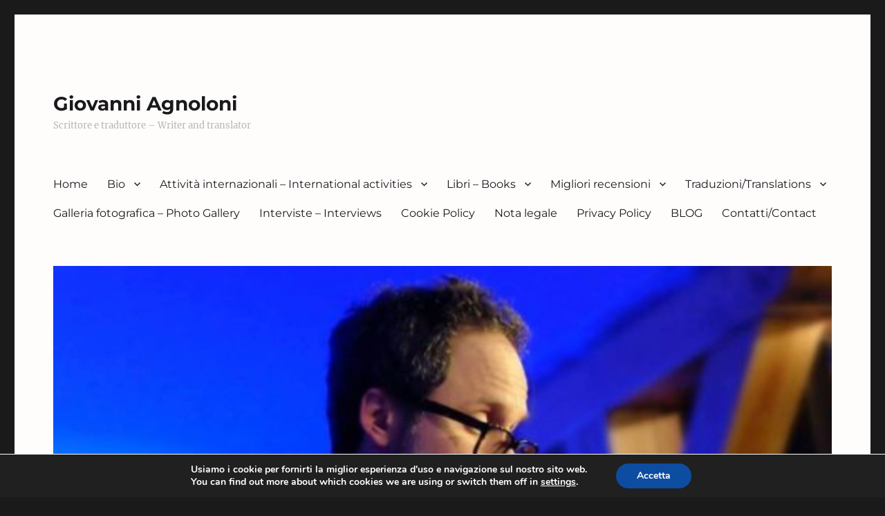

--- FILE ---
content_type: text/html; charset=UTF-8
request_url: https://giovanniagnoloni.com/tag/lee-smolin/
body_size: 18047
content:
<!DOCTYPE html>
<html lang="it-IT" class="no-js">
<head>
	<meta charset="UTF-8">
	<meta name="viewport" content="width=device-width, initial-scale=1.0">
	<link rel="profile" href="https://gmpg.org/xfn/11">
		<script>
(function(html){html.className = html.className.replace(/\bno-js\b/,'js')})(document.documentElement);
//# sourceURL=twentysixteen_javascript_detection
</script>
<meta name='robots' content='index, follow, max-image-preview:large, max-snippet:-1, max-video-preview:-1' />

	<!-- This site is optimized with the Yoast SEO plugin v24.9 - https://yoast.com/wordpress/plugins/seo/ -->
	<title>Lee Smolin Archivi - Giovanni Agnoloni</title>
	<link rel="canonical" href="https://giovanniagnoloni.com/tag/lee-smolin/" />
	<meta property="og:locale" content="it_IT" />
	<meta property="og:type" content="article" />
	<meta property="og:title" content="Lee Smolin Archivi - Giovanni Agnoloni" />
	<meta property="og:url" content="https://giovanniagnoloni.com/tag/lee-smolin/" />
	<meta property="og:site_name" content="Giovanni Agnoloni" />
	<meta name="twitter:card" content="summary_large_image" />
	<meta name="twitter:site" content="@Agnoloni" />
	<script type="application/ld+json" class="yoast-schema-graph">{"@context":"https://schema.org","@graph":[{"@type":"CollectionPage","@id":"https://giovanniagnoloni.com/tag/lee-smolin/","url":"https://giovanniagnoloni.com/tag/lee-smolin/","name":"Lee Smolin Archivi - Giovanni Agnoloni","isPartOf":{"@id":"https://giovanniagnoloni.com/#website"},"breadcrumb":{"@id":"https://giovanniagnoloni.com/tag/lee-smolin/#breadcrumb"},"inLanguage":"it-IT"},{"@type":"BreadcrumbList","@id":"https://giovanniagnoloni.com/tag/lee-smolin/#breadcrumb","itemListElement":[{"@type":"ListItem","position":1,"name":"Home","item":"https://giovanniagnoloni.com/"},{"@type":"ListItem","position":2,"name":"Lee Smolin"}]},{"@type":"WebSite","@id":"https://giovanniagnoloni.com/#website","url":"https://giovanniagnoloni.com/","name":"Giovanni Agnoloni","description":"Scrittore e traduttore - Writer and translator","potentialAction":[{"@type":"SearchAction","target":{"@type":"EntryPoint","urlTemplate":"https://giovanniagnoloni.com/?s={search_term_string}"},"query-input":{"@type":"PropertyValueSpecification","valueRequired":true,"valueName":"search_term_string"}}],"inLanguage":"it-IT"}]}</script>
	<!-- / Yoast SEO plugin. -->


<link rel="alternate" type="application/rss+xml" title="Giovanni Agnoloni &raquo; Feed" href="https://giovanniagnoloni.com/feed/" />
<link rel="alternate" type="application/rss+xml" title="Giovanni Agnoloni &raquo; Feed dei commenti" href="https://giovanniagnoloni.com/comments/feed/" />
<link rel="alternate" type="application/rss+xml" title="Giovanni Agnoloni &raquo; Lee Smolin Feed del tag" href="https://giovanniagnoloni.com/tag/lee-smolin/feed/" />
<style type="text/css" media="all">
.wpautoterms-footer{background-color:#ffffff;text-align:center;}
.wpautoterms-footer a{color:#000000;font-family:Arial, sans-serif;font-size:14px;}
.wpautoterms-footer .separator{color:#cccccc;font-family:Arial, sans-serif;font-size:14px;}</style>
<style id='wp-img-auto-sizes-contain-inline-css'>
img:is([sizes=auto i],[sizes^="auto," i]){contain-intrinsic-size:3000px 1500px}
/*# sourceURL=wp-img-auto-sizes-contain-inline-css */
</style>
<style id='wp-emoji-styles-inline-css'>

	img.wp-smiley, img.emoji {
		display: inline !important;
		border: none !important;
		box-shadow: none !important;
		height: 1em !important;
		width: 1em !important;
		margin: 0 0.07em !important;
		vertical-align: -0.1em !important;
		background: none !important;
		padding: 0 !important;
	}
/*# sourceURL=wp-emoji-styles-inline-css */
</style>
<style id='wp-block-library-inline-css'>
:root{--wp-block-synced-color:#7a00df;--wp-block-synced-color--rgb:122,0,223;--wp-bound-block-color:var(--wp-block-synced-color);--wp-editor-canvas-background:#ddd;--wp-admin-theme-color:#007cba;--wp-admin-theme-color--rgb:0,124,186;--wp-admin-theme-color-darker-10:#006ba1;--wp-admin-theme-color-darker-10--rgb:0,107,160.5;--wp-admin-theme-color-darker-20:#005a87;--wp-admin-theme-color-darker-20--rgb:0,90,135;--wp-admin-border-width-focus:2px}@media (min-resolution:192dpi){:root{--wp-admin-border-width-focus:1.5px}}.wp-element-button{cursor:pointer}:root .has-very-light-gray-background-color{background-color:#eee}:root .has-very-dark-gray-background-color{background-color:#313131}:root .has-very-light-gray-color{color:#eee}:root .has-very-dark-gray-color{color:#313131}:root .has-vivid-green-cyan-to-vivid-cyan-blue-gradient-background{background:linear-gradient(135deg,#00d084,#0693e3)}:root .has-purple-crush-gradient-background{background:linear-gradient(135deg,#34e2e4,#4721fb 50%,#ab1dfe)}:root .has-hazy-dawn-gradient-background{background:linear-gradient(135deg,#faaca8,#dad0ec)}:root .has-subdued-olive-gradient-background{background:linear-gradient(135deg,#fafae1,#67a671)}:root .has-atomic-cream-gradient-background{background:linear-gradient(135deg,#fdd79a,#004a59)}:root .has-nightshade-gradient-background{background:linear-gradient(135deg,#330968,#31cdcf)}:root .has-midnight-gradient-background{background:linear-gradient(135deg,#020381,#2874fc)}:root{--wp--preset--font-size--normal:16px;--wp--preset--font-size--huge:42px}.has-regular-font-size{font-size:1em}.has-larger-font-size{font-size:2.625em}.has-normal-font-size{font-size:var(--wp--preset--font-size--normal)}.has-huge-font-size{font-size:var(--wp--preset--font-size--huge)}.has-text-align-center{text-align:center}.has-text-align-left{text-align:left}.has-text-align-right{text-align:right}.has-fit-text{white-space:nowrap!important}#end-resizable-editor-section{display:none}.aligncenter{clear:both}.items-justified-left{justify-content:flex-start}.items-justified-center{justify-content:center}.items-justified-right{justify-content:flex-end}.items-justified-space-between{justify-content:space-between}.screen-reader-text{border:0;clip-path:inset(50%);height:1px;margin:-1px;overflow:hidden;padding:0;position:absolute;width:1px;word-wrap:normal!important}.screen-reader-text:focus{background-color:#ddd;clip-path:none;color:#444;display:block;font-size:1em;height:auto;left:5px;line-height:normal;padding:15px 23px 14px;text-decoration:none;top:5px;width:auto;z-index:100000}html :where(.has-border-color){border-style:solid}html :where([style*=border-top-color]){border-top-style:solid}html :where([style*=border-right-color]){border-right-style:solid}html :where([style*=border-bottom-color]){border-bottom-style:solid}html :where([style*=border-left-color]){border-left-style:solid}html :where([style*=border-width]){border-style:solid}html :where([style*=border-top-width]){border-top-style:solid}html :where([style*=border-right-width]){border-right-style:solid}html :where([style*=border-bottom-width]){border-bottom-style:solid}html :where([style*=border-left-width]){border-left-style:solid}html :where(img[class*=wp-image-]){height:auto;max-width:100%}:where(figure){margin:0 0 1em}html :where(.is-position-sticky){--wp-admin--admin-bar--position-offset:var(--wp-admin--admin-bar--height,0px)}@media screen and (max-width:600px){html :where(.is-position-sticky){--wp-admin--admin-bar--position-offset:0px}}

/*# sourceURL=wp-block-library-inline-css */
</style><style id='wp-block-image-inline-css'>
.wp-block-image>a,.wp-block-image>figure>a{display:inline-block}.wp-block-image img{box-sizing:border-box;height:auto;max-width:100%;vertical-align:bottom}@media not (prefers-reduced-motion){.wp-block-image img.hide{visibility:hidden}.wp-block-image img.show{animation:show-content-image .4s}}.wp-block-image[style*=border-radius] img,.wp-block-image[style*=border-radius]>a{border-radius:inherit}.wp-block-image.has-custom-border img{box-sizing:border-box}.wp-block-image.aligncenter{text-align:center}.wp-block-image.alignfull>a,.wp-block-image.alignwide>a{width:100%}.wp-block-image.alignfull img,.wp-block-image.alignwide img{height:auto;width:100%}.wp-block-image .aligncenter,.wp-block-image .alignleft,.wp-block-image .alignright,.wp-block-image.aligncenter,.wp-block-image.alignleft,.wp-block-image.alignright{display:table}.wp-block-image .aligncenter>figcaption,.wp-block-image .alignleft>figcaption,.wp-block-image .alignright>figcaption,.wp-block-image.aligncenter>figcaption,.wp-block-image.alignleft>figcaption,.wp-block-image.alignright>figcaption{caption-side:bottom;display:table-caption}.wp-block-image .alignleft{float:left;margin:.5em 1em .5em 0}.wp-block-image .alignright{float:right;margin:.5em 0 .5em 1em}.wp-block-image .aligncenter{margin-left:auto;margin-right:auto}.wp-block-image :where(figcaption){margin-bottom:1em;margin-top:.5em}.wp-block-image.is-style-circle-mask img{border-radius:9999px}@supports ((-webkit-mask-image:none) or (mask-image:none)) or (-webkit-mask-image:none){.wp-block-image.is-style-circle-mask img{border-radius:0;-webkit-mask-image:url('data:image/svg+xml;utf8,<svg viewBox="0 0 100 100" xmlns="http://www.w3.org/2000/svg"><circle cx="50" cy="50" r="50"/></svg>');mask-image:url('data:image/svg+xml;utf8,<svg viewBox="0 0 100 100" xmlns="http://www.w3.org/2000/svg"><circle cx="50" cy="50" r="50"/></svg>');mask-mode:alpha;-webkit-mask-position:center;mask-position:center;-webkit-mask-repeat:no-repeat;mask-repeat:no-repeat;-webkit-mask-size:contain;mask-size:contain}}:root :where(.wp-block-image.is-style-rounded img,.wp-block-image .is-style-rounded img){border-radius:9999px}.wp-block-image figure{margin:0}.wp-lightbox-container{display:flex;flex-direction:column;position:relative}.wp-lightbox-container img{cursor:zoom-in}.wp-lightbox-container img:hover+button{opacity:1}.wp-lightbox-container button{align-items:center;backdrop-filter:blur(16px) saturate(180%);background-color:#5a5a5a40;border:none;border-radius:4px;cursor:zoom-in;display:flex;height:20px;justify-content:center;opacity:0;padding:0;position:absolute;right:16px;text-align:center;top:16px;width:20px;z-index:100}@media not (prefers-reduced-motion){.wp-lightbox-container button{transition:opacity .2s ease}}.wp-lightbox-container button:focus-visible{outline:3px auto #5a5a5a40;outline:3px auto -webkit-focus-ring-color;outline-offset:3px}.wp-lightbox-container button:hover{cursor:pointer;opacity:1}.wp-lightbox-container button:focus{opacity:1}.wp-lightbox-container button:focus,.wp-lightbox-container button:hover,.wp-lightbox-container button:not(:hover):not(:active):not(.has-background){background-color:#5a5a5a40;border:none}.wp-lightbox-overlay{box-sizing:border-box;cursor:zoom-out;height:100vh;left:0;overflow:hidden;position:fixed;top:0;visibility:hidden;width:100%;z-index:100000}.wp-lightbox-overlay .close-button{align-items:center;cursor:pointer;display:flex;justify-content:center;min-height:40px;min-width:40px;padding:0;position:absolute;right:calc(env(safe-area-inset-right) + 16px);top:calc(env(safe-area-inset-top) + 16px);z-index:5000000}.wp-lightbox-overlay .close-button:focus,.wp-lightbox-overlay .close-button:hover,.wp-lightbox-overlay .close-button:not(:hover):not(:active):not(.has-background){background:none;border:none}.wp-lightbox-overlay .lightbox-image-container{height:var(--wp--lightbox-container-height);left:50%;overflow:hidden;position:absolute;top:50%;transform:translate(-50%,-50%);transform-origin:top left;width:var(--wp--lightbox-container-width);z-index:9999999999}.wp-lightbox-overlay .wp-block-image{align-items:center;box-sizing:border-box;display:flex;height:100%;justify-content:center;margin:0;position:relative;transform-origin:0 0;width:100%;z-index:3000000}.wp-lightbox-overlay .wp-block-image img{height:var(--wp--lightbox-image-height);min-height:var(--wp--lightbox-image-height);min-width:var(--wp--lightbox-image-width);width:var(--wp--lightbox-image-width)}.wp-lightbox-overlay .wp-block-image figcaption{display:none}.wp-lightbox-overlay button{background:none;border:none}.wp-lightbox-overlay .scrim{background-color:#fff;height:100%;opacity:.9;position:absolute;width:100%;z-index:2000000}.wp-lightbox-overlay.active{visibility:visible}@media not (prefers-reduced-motion){.wp-lightbox-overlay.active{animation:turn-on-visibility .25s both}.wp-lightbox-overlay.active img{animation:turn-on-visibility .35s both}.wp-lightbox-overlay.show-closing-animation:not(.active){animation:turn-off-visibility .35s both}.wp-lightbox-overlay.show-closing-animation:not(.active) img{animation:turn-off-visibility .25s both}.wp-lightbox-overlay.zoom.active{animation:none;opacity:1;visibility:visible}.wp-lightbox-overlay.zoom.active .lightbox-image-container{animation:lightbox-zoom-in .4s}.wp-lightbox-overlay.zoom.active .lightbox-image-container img{animation:none}.wp-lightbox-overlay.zoom.active .scrim{animation:turn-on-visibility .4s forwards}.wp-lightbox-overlay.zoom.show-closing-animation:not(.active){animation:none}.wp-lightbox-overlay.zoom.show-closing-animation:not(.active) .lightbox-image-container{animation:lightbox-zoom-out .4s}.wp-lightbox-overlay.zoom.show-closing-animation:not(.active) .lightbox-image-container img{animation:none}.wp-lightbox-overlay.zoom.show-closing-animation:not(.active) .scrim{animation:turn-off-visibility .4s forwards}}@keyframes show-content-image{0%{visibility:hidden}99%{visibility:hidden}to{visibility:visible}}@keyframes turn-on-visibility{0%{opacity:0}to{opacity:1}}@keyframes turn-off-visibility{0%{opacity:1;visibility:visible}99%{opacity:0;visibility:visible}to{opacity:0;visibility:hidden}}@keyframes lightbox-zoom-in{0%{transform:translate(calc((-100vw + var(--wp--lightbox-scrollbar-width))/2 + var(--wp--lightbox-initial-left-position)),calc(-50vh + var(--wp--lightbox-initial-top-position))) scale(var(--wp--lightbox-scale))}to{transform:translate(-50%,-50%) scale(1)}}@keyframes lightbox-zoom-out{0%{transform:translate(-50%,-50%) scale(1);visibility:visible}99%{visibility:visible}to{transform:translate(calc((-100vw + var(--wp--lightbox-scrollbar-width))/2 + var(--wp--lightbox-initial-left-position)),calc(-50vh + var(--wp--lightbox-initial-top-position))) scale(var(--wp--lightbox-scale));visibility:hidden}}
/*# sourceURL=https://giovanniagnoloni.com/wp-includes/blocks/image/style.min.css */
</style>
<style id='wp-block-image-theme-inline-css'>
:root :where(.wp-block-image figcaption){color:#555;font-size:13px;text-align:center}.is-dark-theme :root :where(.wp-block-image figcaption){color:#ffffffa6}.wp-block-image{margin:0 0 1em}
/*# sourceURL=https://giovanniagnoloni.com/wp-includes/blocks/image/theme.min.css */
</style>
<style id='wp-block-paragraph-inline-css'>
.is-small-text{font-size:.875em}.is-regular-text{font-size:1em}.is-large-text{font-size:2.25em}.is-larger-text{font-size:3em}.has-drop-cap:not(:focus):first-letter{float:left;font-size:8.4em;font-style:normal;font-weight:100;line-height:.68;margin:.05em .1em 0 0;text-transform:uppercase}body.rtl .has-drop-cap:not(:focus):first-letter{float:none;margin-left:.1em}p.has-drop-cap.has-background{overflow:hidden}:root :where(p.has-background){padding:1.25em 2.375em}:where(p.has-text-color:not(.has-link-color)) a{color:inherit}p.has-text-align-left[style*="writing-mode:vertical-lr"],p.has-text-align-right[style*="writing-mode:vertical-rl"]{rotate:180deg}
/*# sourceURL=https://giovanniagnoloni.com/wp-includes/blocks/paragraph/style.min.css */
</style>
<style id='global-styles-inline-css'>
:root{--wp--preset--aspect-ratio--square: 1;--wp--preset--aspect-ratio--4-3: 4/3;--wp--preset--aspect-ratio--3-4: 3/4;--wp--preset--aspect-ratio--3-2: 3/2;--wp--preset--aspect-ratio--2-3: 2/3;--wp--preset--aspect-ratio--16-9: 16/9;--wp--preset--aspect-ratio--9-16: 9/16;--wp--preset--color--black: #000000;--wp--preset--color--cyan-bluish-gray: #abb8c3;--wp--preset--color--white: #fff;--wp--preset--color--pale-pink: #f78da7;--wp--preset--color--vivid-red: #cf2e2e;--wp--preset--color--luminous-vivid-orange: #ff6900;--wp--preset--color--luminous-vivid-amber: #fcb900;--wp--preset--color--light-green-cyan: #7bdcb5;--wp--preset--color--vivid-green-cyan: #00d084;--wp--preset--color--pale-cyan-blue: #8ed1fc;--wp--preset--color--vivid-cyan-blue: #0693e3;--wp--preset--color--vivid-purple: #9b51e0;--wp--preset--color--dark-gray: #1a1a1a;--wp--preset--color--medium-gray: #686868;--wp--preset--color--light-gray: #e5e5e5;--wp--preset--color--blue-gray: #4d545c;--wp--preset--color--bright-blue: #007acc;--wp--preset--color--light-blue: #9adffd;--wp--preset--color--dark-brown: #402b30;--wp--preset--color--medium-brown: #774e24;--wp--preset--color--dark-red: #640c1f;--wp--preset--color--bright-red: #ff675f;--wp--preset--color--yellow: #ffef8e;--wp--preset--gradient--vivid-cyan-blue-to-vivid-purple: linear-gradient(135deg,rgb(6,147,227) 0%,rgb(155,81,224) 100%);--wp--preset--gradient--light-green-cyan-to-vivid-green-cyan: linear-gradient(135deg,rgb(122,220,180) 0%,rgb(0,208,130) 100%);--wp--preset--gradient--luminous-vivid-amber-to-luminous-vivid-orange: linear-gradient(135deg,rgb(252,185,0) 0%,rgb(255,105,0) 100%);--wp--preset--gradient--luminous-vivid-orange-to-vivid-red: linear-gradient(135deg,rgb(255,105,0) 0%,rgb(207,46,46) 100%);--wp--preset--gradient--very-light-gray-to-cyan-bluish-gray: linear-gradient(135deg,rgb(238,238,238) 0%,rgb(169,184,195) 100%);--wp--preset--gradient--cool-to-warm-spectrum: linear-gradient(135deg,rgb(74,234,220) 0%,rgb(151,120,209) 20%,rgb(207,42,186) 40%,rgb(238,44,130) 60%,rgb(251,105,98) 80%,rgb(254,248,76) 100%);--wp--preset--gradient--blush-light-purple: linear-gradient(135deg,rgb(255,206,236) 0%,rgb(152,150,240) 100%);--wp--preset--gradient--blush-bordeaux: linear-gradient(135deg,rgb(254,205,165) 0%,rgb(254,45,45) 50%,rgb(107,0,62) 100%);--wp--preset--gradient--luminous-dusk: linear-gradient(135deg,rgb(255,203,112) 0%,rgb(199,81,192) 50%,rgb(65,88,208) 100%);--wp--preset--gradient--pale-ocean: linear-gradient(135deg,rgb(255,245,203) 0%,rgb(182,227,212) 50%,rgb(51,167,181) 100%);--wp--preset--gradient--electric-grass: linear-gradient(135deg,rgb(202,248,128) 0%,rgb(113,206,126) 100%);--wp--preset--gradient--midnight: linear-gradient(135deg,rgb(2,3,129) 0%,rgb(40,116,252) 100%);--wp--preset--font-size--small: 13px;--wp--preset--font-size--medium: 20px;--wp--preset--font-size--large: 36px;--wp--preset--font-size--x-large: 42px;--wp--preset--spacing--20: 0.44rem;--wp--preset--spacing--30: 0.67rem;--wp--preset--spacing--40: 1rem;--wp--preset--spacing--50: 1.5rem;--wp--preset--spacing--60: 2.25rem;--wp--preset--spacing--70: 3.38rem;--wp--preset--spacing--80: 5.06rem;--wp--preset--shadow--natural: 6px 6px 9px rgba(0, 0, 0, 0.2);--wp--preset--shadow--deep: 12px 12px 50px rgba(0, 0, 0, 0.4);--wp--preset--shadow--sharp: 6px 6px 0px rgba(0, 0, 0, 0.2);--wp--preset--shadow--outlined: 6px 6px 0px -3px rgb(255, 255, 255), 6px 6px rgb(0, 0, 0);--wp--preset--shadow--crisp: 6px 6px 0px rgb(0, 0, 0);}:where(.is-layout-flex){gap: 0.5em;}:where(.is-layout-grid){gap: 0.5em;}body .is-layout-flex{display: flex;}.is-layout-flex{flex-wrap: wrap;align-items: center;}.is-layout-flex > :is(*, div){margin: 0;}body .is-layout-grid{display: grid;}.is-layout-grid > :is(*, div){margin: 0;}:where(.wp-block-columns.is-layout-flex){gap: 2em;}:where(.wp-block-columns.is-layout-grid){gap: 2em;}:where(.wp-block-post-template.is-layout-flex){gap: 1.25em;}:where(.wp-block-post-template.is-layout-grid){gap: 1.25em;}.has-black-color{color: var(--wp--preset--color--black) !important;}.has-cyan-bluish-gray-color{color: var(--wp--preset--color--cyan-bluish-gray) !important;}.has-white-color{color: var(--wp--preset--color--white) !important;}.has-pale-pink-color{color: var(--wp--preset--color--pale-pink) !important;}.has-vivid-red-color{color: var(--wp--preset--color--vivid-red) !important;}.has-luminous-vivid-orange-color{color: var(--wp--preset--color--luminous-vivid-orange) !important;}.has-luminous-vivid-amber-color{color: var(--wp--preset--color--luminous-vivid-amber) !important;}.has-light-green-cyan-color{color: var(--wp--preset--color--light-green-cyan) !important;}.has-vivid-green-cyan-color{color: var(--wp--preset--color--vivid-green-cyan) !important;}.has-pale-cyan-blue-color{color: var(--wp--preset--color--pale-cyan-blue) !important;}.has-vivid-cyan-blue-color{color: var(--wp--preset--color--vivid-cyan-blue) !important;}.has-vivid-purple-color{color: var(--wp--preset--color--vivid-purple) !important;}.has-black-background-color{background-color: var(--wp--preset--color--black) !important;}.has-cyan-bluish-gray-background-color{background-color: var(--wp--preset--color--cyan-bluish-gray) !important;}.has-white-background-color{background-color: var(--wp--preset--color--white) !important;}.has-pale-pink-background-color{background-color: var(--wp--preset--color--pale-pink) !important;}.has-vivid-red-background-color{background-color: var(--wp--preset--color--vivid-red) !important;}.has-luminous-vivid-orange-background-color{background-color: var(--wp--preset--color--luminous-vivid-orange) !important;}.has-luminous-vivid-amber-background-color{background-color: var(--wp--preset--color--luminous-vivid-amber) !important;}.has-light-green-cyan-background-color{background-color: var(--wp--preset--color--light-green-cyan) !important;}.has-vivid-green-cyan-background-color{background-color: var(--wp--preset--color--vivid-green-cyan) !important;}.has-pale-cyan-blue-background-color{background-color: var(--wp--preset--color--pale-cyan-blue) !important;}.has-vivid-cyan-blue-background-color{background-color: var(--wp--preset--color--vivid-cyan-blue) !important;}.has-vivid-purple-background-color{background-color: var(--wp--preset--color--vivid-purple) !important;}.has-black-border-color{border-color: var(--wp--preset--color--black) !important;}.has-cyan-bluish-gray-border-color{border-color: var(--wp--preset--color--cyan-bluish-gray) !important;}.has-white-border-color{border-color: var(--wp--preset--color--white) !important;}.has-pale-pink-border-color{border-color: var(--wp--preset--color--pale-pink) !important;}.has-vivid-red-border-color{border-color: var(--wp--preset--color--vivid-red) !important;}.has-luminous-vivid-orange-border-color{border-color: var(--wp--preset--color--luminous-vivid-orange) !important;}.has-luminous-vivid-amber-border-color{border-color: var(--wp--preset--color--luminous-vivid-amber) !important;}.has-light-green-cyan-border-color{border-color: var(--wp--preset--color--light-green-cyan) !important;}.has-vivid-green-cyan-border-color{border-color: var(--wp--preset--color--vivid-green-cyan) !important;}.has-pale-cyan-blue-border-color{border-color: var(--wp--preset--color--pale-cyan-blue) !important;}.has-vivid-cyan-blue-border-color{border-color: var(--wp--preset--color--vivid-cyan-blue) !important;}.has-vivid-purple-border-color{border-color: var(--wp--preset--color--vivid-purple) !important;}.has-vivid-cyan-blue-to-vivid-purple-gradient-background{background: var(--wp--preset--gradient--vivid-cyan-blue-to-vivid-purple) !important;}.has-light-green-cyan-to-vivid-green-cyan-gradient-background{background: var(--wp--preset--gradient--light-green-cyan-to-vivid-green-cyan) !important;}.has-luminous-vivid-amber-to-luminous-vivid-orange-gradient-background{background: var(--wp--preset--gradient--luminous-vivid-amber-to-luminous-vivid-orange) !important;}.has-luminous-vivid-orange-to-vivid-red-gradient-background{background: var(--wp--preset--gradient--luminous-vivid-orange-to-vivid-red) !important;}.has-very-light-gray-to-cyan-bluish-gray-gradient-background{background: var(--wp--preset--gradient--very-light-gray-to-cyan-bluish-gray) !important;}.has-cool-to-warm-spectrum-gradient-background{background: var(--wp--preset--gradient--cool-to-warm-spectrum) !important;}.has-blush-light-purple-gradient-background{background: var(--wp--preset--gradient--blush-light-purple) !important;}.has-blush-bordeaux-gradient-background{background: var(--wp--preset--gradient--blush-bordeaux) !important;}.has-luminous-dusk-gradient-background{background: var(--wp--preset--gradient--luminous-dusk) !important;}.has-pale-ocean-gradient-background{background: var(--wp--preset--gradient--pale-ocean) !important;}.has-electric-grass-gradient-background{background: var(--wp--preset--gradient--electric-grass) !important;}.has-midnight-gradient-background{background: var(--wp--preset--gradient--midnight) !important;}.has-small-font-size{font-size: var(--wp--preset--font-size--small) !important;}.has-medium-font-size{font-size: var(--wp--preset--font-size--medium) !important;}.has-large-font-size{font-size: var(--wp--preset--font-size--large) !important;}.has-x-large-font-size{font-size: var(--wp--preset--font-size--x-large) !important;}
/*# sourceURL=global-styles-inline-css */
</style>

<style id='classic-theme-styles-inline-css'>
/*! This file is auto-generated */
.wp-block-button__link{color:#fff;background-color:#32373c;border-radius:9999px;box-shadow:none;text-decoration:none;padding:calc(.667em + 2px) calc(1.333em + 2px);font-size:1.125em}.wp-block-file__button{background:#32373c;color:#fff;text-decoration:none}
/*# sourceURL=/wp-includes/css/classic-themes.min.css */
</style>
<link rel='stylesheet' id='wpautoterms_css-css' href='https://giovanniagnoloni.com/wp-content/plugins/auto-terms-of-service-and-privacy-policy/css/wpautoterms.css?ver=6.9' media='all' />
<link rel='stylesheet' id='twentysixteen-fonts-css' href='https://giovanniagnoloni.com/wp-content/themes/twentysixteen/fonts/merriweather-plus-montserrat-plus-inconsolata.css?ver=20230328' media='all' />
<link rel='stylesheet' id='genericons-css' href='https://giovanniagnoloni.com/wp-content/themes/twentysixteen/genericons/genericons.css?ver=20251101' media='all' />
<link rel='stylesheet' id='twentysixteen-style-css' href='https://giovanniagnoloni.com/wp-content/themes/twentysixteen/style.css?ver=20251202' media='all' />
<style id='twentysixteen-style-inline-css'>

		/* Custom Page Background Color */
		.site {
			background-color: #fffcfc;
		}

		mark,
		ins,
		button,
		button[disabled]:hover,
		button[disabled]:focus,
		input[type="button"],
		input[type="button"][disabled]:hover,
		input[type="button"][disabled]:focus,
		input[type="reset"],
		input[type="reset"][disabled]:hover,
		input[type="reset"][disabled]:focus,
		input[type="submit"],
		input[type="submit"][disabled]:hover,
		input[type="submit"][disabled]:focus,
		.menu-toggle.toggled-on,
		.menu-toggle.toggled-on:hover,
		.menu-toggle.toggled-on:focus,
		.pagination .prev,
		.pagination .next,
		.pagination .prev:hover,
		.pagination .prev:focus,
		.pagination .next:hover,
		.pagination .next:focus,
		.pagination .nav-links:before,
		.pagination .nav-links:after,
		.widget_calendar tbody a,
		.widget_calendar tbody a:hover,
		.widget_calendar tbody a:focus,
		.page-links a,
		.page-links a:hover,
		.page-links a:focus {
			color: #fffcfc;
		}

		@media screen and (min-width: 56.875em) {
			.main-navigation ul ul li {
				background-color: #fffcfc;
			}

			.main-navigation ul ul:after {
				border-top-color: #fffcfc;
				border-bottom-color: #fffcfc;
			}
		}
	

		/* Custom Secondary Text Color */

		/**
		 * IE8 and earlier will drop any block with CSS3 selectors.
		 * Do not combine these styles with the next block.
		 */
		body:not(.search-results) .entry-summary {
			color: #b7b7b7;
		}

		blockquote,
		.post-password-form label,
		a:hover,
		a:focus,
		a:active,
		.post-navigation .meta-nav,
		.image-navigation,
		.comment-navigation,
		.widget_recent_entries .post-date,
		.widget_rss .rss-date,
		.widget_rss cite,
		.site-description,
		.author-bio,
		.entry-footer,
		.entry-footer a,
		.sticky-post,
		.taxonomy-description,
		.entry-caption,
		.comment-metadata,
		.pingback .edit-link,
		.comment-metadata a,
		.pingback .comment-edit-link,
		.comment-form label,
		.comment-notes,
		.comment-awaiting-moderation,
		.logged-in-as,
		.form-allowed-tags,
		.site-info,
		.site-info a,
		.wp-caption .wp-caption-text,
		.gallery-caption,
		.widecolumn label,
		.widecolumn .mu_register label {
			color: #b7b7b7;
		}

		.widget_calendar tbody a:hover,
		.widget_calendar tbody a:focus {
			background-color: #b7b7b7;
		}
	
/*# sourceURL=twentysixteen-style-inline-css */
</style>
<link rel='stylesheet' id='twentysixteen-block-style-css' href='https://giovanniagnoloni.com/wp-content/themes/twentysixteen/css/blocks.css?ver=20240817' media='all' />
<link rel='stylesheet' id='moove_gdpr_frontend-css' href='https://giovanniagnoloni.com/wp-content/plugins/gdpr-cookie-compliance/dist/styles/gdpr-main.css?ver=5.0.9' media='all' />
<style id='moove_gdpr_frontend-inline-css'>
#moove_gdpr_cookie_modal,#moove_gdpr_cookie_info_bar,.gdpr_cookie_settings_shortcode_content{font-family:&#039;Nunito&#039;,sans-serif}#moove_gdpr_save_popup_settings_button{background-color:#373737;color:#fff}#moove_gdpr_save_popup_settings_button:hover{background-color:#000}#moove_gdpr_cookie_info_bar .moove-gdpr-info-bar-container .moove-gdpr-info-bar-content a.mgbutton,#moove_gdpr_cookie_info_bar .moove-gdpr-info-bar-container .moove-gdpr-info-bar-content button.mgbutton{background-color:#0C4DA2}#moove_gdpr_cookie_modal .moove-gdpr-modal-content .moove-gdpr-modal-footer-content .moove-gdpr-button-holder a.mgbutton,#moove_gdpr_cookie_modal .moove-gdpr-modal-content .moove-gdpr-modal-footer-content .moove-gdpr-button-holder button.mgbutton,.gdpr_cookie_settings_shortcode_content .gdpr-shr-button.button-green{background-color:#0C4DA2;border-color:#0C4DA2}#moove_gdpr_cookie_modal .moove-gdpr-modal-content .moove-gdpr-modal-footer-content .moove-gdpr-button-holder a.mgbutton:hover,#moove_gdpr_cookie_modal .moove-gdpr-modal-content .moove-gdpr-modal-footer-content .moove-gdpr-button-holder button.mgbutton:hover,.gdpr_cookie_settings_shortcode_content .gdpr-shr-button.button-green:hover{background-color:#fff;color:#0C4DA2}#moove_gdpr_cookie_modal .moove-gdpr-modal-content .moove-gdpr-modal-close i,#moove_gdpr_cookie_modal .moove-gdpr-modal-content .moove-gdpr-modal-close span.gdpr-icon{background-color:#0C4DA2;border:1px solid #0C4DA2}#moove_gdpr_cookie_info_bar span.moove-gdpr-infobar-allow-all.focus-g,#moove_gdpr_cookie_info_bar span.moove-gdpr-infobar-allow-all:focus,#moove_gdpr_cookie_info_bar button.moove-gdpr-infobar-allow-all.focus-g,#moove_gdpr_cookie_info_bar button.moove-gdpr-infobar-allow-all:focus,#moove_gdpr_cookie_info_bar span.moove-gdpr-infobar-reject-btn.focus-g,#moove_gdpr_cookie_info_bar span.moove-gdpr-infobar-reject-btn:focus,#moove_gdpr_cookie_info_bar button.moove-gdpr-infobar-reject-btn.focus-g,#moove_gdpr_cookie_info_bar button.moove-gdpr-infobar-reject-btn:focus,#moove_gdpr_cookie_info_bar span.change-settings-button.focus-g,#moove_gdpr_cookie_info_bar span.change-settings-button:focus,#moove_gdpr_cookie_info_bar button.change-settings-button.focus-g,#moove_gdpr_cookie_info_bar button.change-settings-button:focus{-webkit-box-shadow:0 0 1px 3px #0C4DA2;-moz-box-shadow:0 0 1px 3px #0C4DA2;box-shadow:0 0 1px 3px #0C4DA2}#moove_gdpr_cookie_modal .moove-gdpr-modal-content .moove-gdpr-modal-close i:hover,#moove_gdpr_cookie_modal .moove-gdpr-modal-content .moove-gdpr-modal-close span.gdpr-icon:hover,#moove_gdpr_cookie_info_bar span[data-href]>u.change-settings-button{color:#0C4DA2}#moove_gdpr_cookie_modal .moove-gdpr-modal-content .moove-gdpr-modal-left-content #moove-gdpr-menu li.menu-item-selected a span.gdpr-icon,#moove_gdpr_cookie_modal .moove-gdpr-modal-content .moove-gdpr-modal-left-content #moove-gdpr-menu li.menu-item-selected button span.gdpr-icon{color:inherit}#moove_gdpr_cookie_modal .moove-gdpr-modal-content .moove-gdpr-modal-left-content #moove-gdpr-menu li a span.gdpr-icon,#moove_gdpr_cookie_modal .moove-gdpr-modal-content .moove-gdpr-modal-left-content #moove-gdpr-menu li button span.gdpr-icon{color:inherit}#moove_gdpr_cookie_modal .gdpr-acc-link{line-height:0;font-size:0;color:transparent;position:absolute}#moove_gdpr_cookie_modal .moove-gdpr-modal-content .moove-gdpr-modal-close:hover i,#moove_gdpr_cookie_modal .moove-gdpr-modal-content .moove-gdpr-modal-left-content #moove-gdpr-menu li a,#moove_gdpr_cookie_modal .moove-gdpr-modal-content .moove-gdpr-modal-left-content #moove-gdpr-menu li button,#moove_gdpr_cookie_modal .moove-gdpr-modal-content .moove-gdpr-modal-left-content #moove-gdpr-menu li button i,#moove_gdpr_cookie_modal .moove-gdpr-modal-content .moove-gdpr-modal-left-content #moove-gdpr-menu li a i,#moove_gdpr_cookie_modal .moove-gdpr-modal-content .moove-gdpr-tab-main .moove-gdpr-tab-main-content a:hover,#moove_gdpr_cookie_info_bar.moove-gdpr-dark-scheme .moove-gdpr-info-bar-container .moove-gdpr-info-bar-content a.mgbutton:hover,#moove_gdpr_cookie_info_bar.moove-gdpr-dark-scheme .moove-gdpr-info-bar-container .moove-gdpr-info-bar-content button.mgbutton:hover,#moove_gdpr_cookie_info_bar.moove-gdpr-dark-scheme .moove-gdpr-info-bar-container .moove-gdpr-info-bar-content a:hover,#moove_gdpr_cookie_info_bar.moove-gdpr-dark-scheme .moove-gdpr-info-bar-container .moove-gdpr-info-bar-content button:hover,#moove_gdpr_cookie_info_bar.moove-gdpr-dark-scheme .moove-gdpr-info-bar-container .moove-gdpr-info-bar-content span.change-settings-button:hover,#moove_gdpr_cookie_info_bar.moove-gdpr-dark-scheme .moove-gdpr-info-bar-container .moove-gdpr-info-bar-content button.change-settings-button:hover,#moove_gdpr_cookie_info_bar.moove-gdpr-dark-scheme .moove-gdpr-info-bar-container .moove-gdpr-info-bar-content u.change-settings-button:hover,#moove_gdpr_cookie_info_bar span[data-href]>u.change-settings-button,#moove_gdpr_cookie_info_bar.moove-gdpr-dark-scheme .moove-gdpr-info-bar-container .moove-gdpr-info-bar-content a.mgbutton.focus-g,#moove_gdpr_cookie_info_bar.moove-gdpr-dark-scheme .moove-gdpr-info-bar-container .moove-gdpr-info-bar-content button.mgbutton.focus-g,#moove_gdpr_cookie_info_bar.moove-gdpr-dark-scheme .moove-gdpr-info-bar-container .moove-gdpr-info-bar-content a.focus-g,#moove_gdpr_cookie_info_bar.moove-gdpr-dark-scheme .moove-gdpr-info-bar-container .moove-gdpr-info-bar-content button.focus-g,#moove_gdpr_cookie_info_bar.moove-gdpr-dark-scheme .moove-gdpr-info-bar-container .moove-gdpr-info-bar-content a.mgbutton:focus,#moove_gdpr_cookie_info_bar.moove-gdpr-dark-scheme .moove-gdpr-info-bar-container .moove-gdpr-info-bar-content button.mgbutton:focus,#moove_gdpr_cookie_info_bar.moove-gdpr-dark-scheme .moove-gdpr-info-bar-container .moove-gdpr-info-bar-content a:focus,#moove_gdpr_cookie_info_bar.moove-gdpr-dark-scheme .moove-gdpr-info-bar-container .moove-gdpr-info-bar-content button:focus,#moove_gdpr_cookie_info_bar.moove-gdpr-dark-scheme .moove-gdpr-info-bar-container .moove-gdpr-info-bar-content span.change-settings-button.focus-g,span.change-settings-button:focus,button.change-settings-button.focus-g,button.change-settings-button:focus,#moove_gdpr_cookie_info_bar.moove-gdpr-dark-scheme .moove-gdpr-info-bar-container .moove-gdpr-info-bar-content u.change-settings-button.focus-g,#moove_gdpr_cookie_info_bar.moove-gdpr-dark-scheme .moove-gdpr-info-bar-container .moove-gdpr-info-bar-content u.change-settings-button:focus{color:#0C4DA2}#moove_gdpr_cookie_modal .moove-gdpr-branding.focus-g span,#moove_gdpr_cookie_modal .moove-gdpr-modal-content .moove-gdpr-tab-main a.focus-g,#moove_gdpr_cookie_modal .moove-gdpr-modal-content .moove-gdpr-tab-main .gdpr-cd-details-toggle.focus-g{color:#0C4DA2}#moove_gdpr_cookie_modal.gdpr_lightbox-hide{display:none}
/*# sourceURL=moove_gdpr_frontend-inline-css */
</style>
<script src="https://giovanniagnoloni.com/wp-includes/js/jquery/jquery.min.js?ver=3.7.1" id="jquery-core-js"></script>
<script src="https://giovanniagnoloni.com/wp-includes/js/jquery/jquery-migrate.min.js?ver=3.4.1" id="jquery-migrate-js"></script>
<script src="https://giovanniagnoloni.com/wp-includes/js/dist/dom-ready.min.js?ver=f77871ff7694fffea381" id="wp-dom-ready-js"></script>
<script src="https://giovanniagnoloni.com/wp-content/plugins/auto-terms-of-service-and-privacy-policy/js/base.js?ver=3.0.4" id="wpautoterms_base-js"></script>
<script id="twentysixteen-script-js-extra">
var screenReaderText = {"expand":"apri i menu child","collapse":"chiudi i menu child"};
//# sourceURL=twentysixteen-script-js-extra
</script>
<script src="https://giovanniagnoloni.com/wp-content/themes/twentysixteen/js/functions.js?ver=20230629" id="twentysixteen-script-js" defer data-wp-strategy="defer"></script>
<link rel="https://api.w.org/" href="https://giovanniagnoloni.com/wp-json/" /><link rel="alternate" title="JSON" type="application/json" href="https://giovanniagnoloni.com/wp-json/wp/v2/tags/1786" /><link rel="EditURI" type="application/rsd+xml" title="RSD" href="https://giovanniagnoloni.com/xmlrpc.php?rsd" />
<meta name="generator" content="WordPress 6.9" />
<link rel="icon" href="https://giovanniagnoloni.com/wp-content/uploads/2017/09/cropped-Foto-Giovanni-Agnoloni-Odense-32x32.jpg" sizes="32x32" />
<link rel="icon" href="https://giovanniagnoloni.com/wp-content/uploads/2017/09/cropped-Foto-Giovanni-Agnoloni-Odense-192x192.jpg" sizes="192x192" />
<link rel="apple-touch-icon" href="https://giovanniagnoloni.com/wp-content/uploads/2017/09/cropped-Foto-Giovanni-Agnoloni-Odense-180x180.jpg" />
<meta name="msapplication-TileImage" content="https://giovanniagnoloni.com/wp-content/uploads/2017/09/cropped-Foto-Giovanni-Agnoloni-Odense-270x270.jpg" />
</head>

<body class="archive tag tag-lee-smolin tag-1786 wp-embed-responsive wp-theme-twentysixteen hfeed">
<div id="page" class="site">
	<div class="site-inner">
		<a class="skip-link screen-reader-text" href="#content">
			Salta al contenuto		</a>

		<header id="masthead" class="site-header">
			<div class="site-header-main">
				<div class="site-branding">
											<p class="site-title"><a href="https://giovanniagnoloni.com/" rel="home" >Giovanni Agnoloni</a></p>
												<p class="site-description">Scrittore e traduttore &#8211; Writer and translator</p>
									</div><!-- .site-branding -->

									<button id="menu-toggle" class="menu-toggle">Menu</button>

					<div id="site-header-menu" class="site-header-menu">
													<nav id="site-navigation" class="main-navigation" aria-label="Menu principale">
								<div class="menu-menu-1-container"><ul id="menu-menu-1" class="primary-menu"><li id="menu-item-5348" class="menu-item menu-item-type-custom menu-item-object-custom menu-item-home menu-item-5348"><a href="https://giovanniagnoloni.com/">Home</a></li>
<li id="menu-item-5234" class="menu-item menu-item-type-post_type menu-item-object-page menu-item-has-children menu-item-5234"><a href="https://giovanniagnoloni.com/bio/">Bio</a>
<ul class="sub-menu">
	<li id="menu-item-5180" class="menu-item menu-item-type-post_type menu-item-object-page menu-item-5180"><a href="https://giovanniagnoloni.com/giovanni-agnoloni-biografia/">ITALIANO</a></li>
	<li id="menu-item-5164" class="menu-item menu-item-type-post_type menu-item-object-page menu-item-5164"><a href="https://giovanniagnoloni.com/giovanni-agnoloni-biography/">ENGLISH</a></li>
</ul>
</li>
<li id="menu-item-5247" class="menu-item menu-item-type-post_type menu-item-object-page menu-item-has-children menu-item-5247"><a href="https://giovanniagnoloni.com/attivita-internazionali-international-activities/">Attività internazionali – International activities</a>
<ul class="sub-menu">
	<li id="menu-item-5244" class="menu-item menu-item-type-post_type menu-item-object-page menu-item-5244"><a href="https://giovanniagnoloni.com/festival-e-residenze-letterarie/">ITALIANO</a></li>
	<li id="menu-item-5250" class="menu-item menu-item-type-post_type menu-item-object-page menu-item-5250"><a href="https://giovanniagnoloni.com/literary-residencies-and-festivals/">ENGLISH</a></li>
</ul>
</li>
<li id="menu-item-5510" class="menu-item menu-item-type-post_type menu-item-object-page menu-item-has-children menu-item-5510"><a href="https://giovanniagnoloni.com/giovanni-agnoloni-libri/">Libri – Books</a>
<ul class="sub-menu">
	<li id="menu-item-11280" class="menu-item menu-item-type-post_type menu-item-object-page menu-item-11280"><a href="https://giovanniagnoloni.com/le-rivelazioni-del-viaggio/">Le rivelazioni del viaggio</a></li>
	<li id="menu-item-7794" class="menu-item menu-item-type-post_type menu-item-object-page menu-item-7794"><a href="https://giovanniagnoloni.com/da-luoghi-lontani/">Da luoghi lontani</a></li>
	<li id="menu-item-7339" class="menu-item menu-item-type-post_type menu-item-object-page menu-item-has-children menu-item-7339"><a href="https://giovanniagnoloni.com/internet-cronache-della-fine/">Internet Cronache della fine</a>
	<ul class="sub-menu">
		<li id="menu-item-5182" class="menu-item menu-item-type-post_type menu-item-object-page menu-item-has-children menu-item-5182"><a href="https://giovanniagnoloni.com/sentieri-di-notte/">Sentieri di notte</a>
		<ul class="sub-menu">
			<li id="menu-item-5183" class="menu-item menu-item-type-post_type menu-item-object-page menu-item-5183"><a href="https://giovanniagnoloni.com/critiques-on-sentieri-di-notte-giovanni-agnoloni/">Some critiques of the novel “Sentieri di notte” (“Paths of the Night”)</a></li>
		</ul>
</li>
		<li id="menu-item-5162" class="menu-item menu-item-type-post_type menu-item-object-page menu-item-5162"><a href="https://giovanniagnoloni.com/partita-di-anime-spin-off-di-sentieri-di-notte/">Partita di anime</a></li>
		<li id="menu-item-5161" class="menu-item menu-item-type-post_type menu-item-object-page menu-item-5161"><a href="https://giovanniagnoloni.com/la-casa-degli-anonimi-sequel-di-sentieri-di-notte/">La casa degli anonimi</a></li>
		<li id="menu-item-5160" class="menu-item menu-item-type-post_type menu-item-object-page menu-item-5160"><a href="https://giovanniagnoloni.com/lultimo-angolo-di-mondo-finito-romanzo/">L’ultimo angolo di mondo finito</a></li>
	</ul>
</li>
	<li id="menu-item-7152" class="menu-item menu-item-type-post_type menu-item-object-page menu-item-7152"><a href="https://giovanniagnoloni.com/berretti-erasmus/">Berretti Erasmus</a></li>
	<li id="menu-item-6937" class="menu-item menu-item-type-post_type menu-item-object-page menu-item-6937"><a href="https://giovanniagnoloni.com/viale-dei-silenzi/">Viale dei silenzi</a></li>
	<li id="menu-item-5159" class="menu-item menu-item-type-post_type menu-item-object-page menu-item-5159"><a href="https://giovanniagnoloni.com/il-liberto-racconto-lungo/">Il liberto</a></li>
	<li id="menu-item-5184" class="menu-item menu-item-type-post_type menu-item-object-page menu-item-5184"><a href="https://giovanniagnoloni.com/tolkien-e-bach-dalla-terra-di-mezzo-allenergia-dei-fiori/">Tolkien e Bach. Dalla Terra di Mezzo all’energia dei Fiori</a></li>
	<li id="menu-item-5178" class="menu-item menu-item-type-post_type menu-item-object-page menu-item-5178"><a href="https://giovanniagnoloni.com/nuova-letteratura-fantasy/">Nuova letteratura fantasy</a></li>
</ul>
</li>
<li id="menu-item-5452" class="menu-item menu-item-type-post_type menu-item-object-page menu-item-has-children menu-item-5452"><a href="https://giovanniagnoloni.com/migliori-recensioni-dei-romanzi-di-giovanni-agnoloni/">Migliori recensioni</a>
<ul class="sub-menu">
	<li id="menu-item-5275" class="menu-item menu-item-type-post_type menu-item-object-page menu-item-5275"><a href="https://giovanniagnoloni.com/critiques-on-sentieri-di-notte-giovanni-agnoloni/">Some critiques of the novel “Sentieri di notte” (“Paths of the Night”)</a></li>
</ul>
</li>
<li id="menu-item-7568" class="menu-item menu-item-type-post_type menu-item-object-page menu-item-has-children menu-item-7568"><a href="https://giovanniagnoloni.com/traduzioni-translations/">Traduzioni/Translations</a>
<ul class="sub-menu">
	<li id="menu-item-7560" class="menu-item menu-item-type-post_type menu-item-object-page menu-item-7560"><a href="https://giovanniagnoloni.com/traduzioni-letterarie/">Traduzioni letterarie</a></li>
	<li id="menu-item-7561" class="menu-item menu-item-type-post_type menu-item-object-page menu-item-7561"><a href="https://giovanniagnoloni.com/literary-translations/">Literary translations</a></li>
</ul>
</li>
<li id="menu-item-5173" class="menu-item menu-item-type-post_type menu-item-object-page menu-item-5173"><a href="https://giovanniagnoloni.com/galleria-fotografica/">Galleria fotografica – Photo Gallery</a></li>
<li id="menu-item-5175" class="menu-item menu-item-type-post_type menu-item-object-page menu-item-5175"><a href="https://giovanniagnoloni.com/giovanni-agnoloni-interviste-ad-autori-e-artisti/">Interviste – Interviews</a></li>
<li id="menu-item-5134" class="menu-item menu-item-type-post_type menu-item-object-page menu-item-5134"><a href="https://giovanniagnoloni.com/informativa-cookie/">Cookie Policy</a></li>
<li id="menu-item-5484" class="menu-item menu-item-type-post_type menu-item-object-page menu-item-5484"><a href="https://giovanniagnoloni.com/nota-legale/">Nota legale</a></li>
<li id="menu-item-6543" class="menu-item menu-item-type-post_type menu-item-object-page menu-item-6543"><a href="https://giovanniagnoloni.com/privacy-policy/">Privacy Policy</a></li>
<li id="menu-item-7543" class="menu-item menu-item-type-post_type menu-item-object-page current_page_parent menu-item-7543"><a href="https://giovanniagnoloni.com/blog/">BLOG</a></li>
<li id="menu-item-8552" class="menu-item menu-item-type-post_type menu-item-object-page menu-item-8552"><a href="https://giovanniagnoloni.com/contatti-contact/">Contatti/Contact</a></li>
</ul></div>							</nav><!-- .main-navigation -->
						
													<nav id="social-navigation" class="social-navigation" aria-label="Menu link ai social">
								<div class="menu-menu-2-container"><ul id="menu-menu-2" class="social-links-menu"><li id="menu-item-5204" class="menu-item menu-item-type-custom menu-item-object-custom menu-item-5204"><a href="https://www.facebook.com/giovanni.agnoloni.7"><span class="screen-reader-text">Facebook (1)</span></a></li>
<li id="menu-item-5205" class="menu-item menu-item-type-custom menu-item-object-custom menu-item-5205"><a href="https://www.facebook.com/GiovanniAgnoloni/"><span class="screen-reader-text">Facebook (2)</span></a></li>
<li id="menu-item-5206" class="menu-item menu-item-type-custom menu-item-object-custom menu-item-5206"><a href="https://plus.google.com/u/0/+GiovanniAgnoloni"><span class="screen-reader-text">Google+</span></a></li>
<li id="menu-item-5207" class="menu-item menu-item-type-custom menu-item-object-custom menu-item-5207"><a href="https://twitter.com/Agnoloni"><span class="screen-reader-text">Twitter</span></a></li>
<li id="menu-item-5208" class="menu-item menu-item-type-custom menu-item-object-custom menu-item-5208"><a href="https://www.linkedin.com/in/giovanni-agnoloni-a4879027/"><span class="screen-reader-text">LinkedIn</span></a></li>
<li id="menu-item-5209" class="menu-item menu-item-type-custom menu-item-object-custom menu-item-5209"><a href="https://www.instagram.com/agnolonigiovanni/?hl=it"><span class="screen-reader-text">Instagram</span></a></li>
<li id="menu-item-5360" class="menu-item menu-item-type-custom menu-item-object-custom menu-item-5360"><a href="https://www.youtube.com/channel/UC13-nkuiC_CDGMMTVaDgEdQ?view_as=subscriber"><span class="screen-reader-text">Youtube</span></a></li>
</ul></div>							</nav><!-- .social-navigation -->
											</div><!-- .site-header-menu -->
							</div><!-- .site-header-main -->

											<div class="header-image">
					<a href="https://giovanniagnoloni.com/" rel="home" >
						<img src="https://giovanniagnoloni.com/wp-content/uploads/2017/09/cropped-cropped-cropped-cropped-Foto-Giovanni-Agnoloni-Odense.jpg" width="1200" height="575" alt="Giovanni Agnoloni" sizes="(max-width: 709px) 85vw, (max-width: 909px) 81vw, (max-width: 1362px) 88vw, 1200px" srcset="https://giovanniagnoloni.com/wp-content/uploads/2017/09/cropped-cropped-cropped-cropped-Foto-Giovanni-Agnoloni-Odense.jpg 1200w, https://giovanniagnoloni.com/wp-content/uploads/2017/09/cropped-cropped-cropped-cropped-Foto-Giovanni-Agnoloni-Odense-300x144.jpg 300w, https://giovanniagnoloni.com/wp-content/uploads/2017/09/cropped-cropped-cropped-cropped-Foto-Giovanni-Agnoloni-Odense-768x368.jpg 768w, https://giovanniagnoloni.com/wp-content/uploads/2017/09/cropped-cropped-cropped-cropped-Foto-Giovanni-Agnoloni-Odense-1024x491.jpg 1024w" decoding="async" fetchpriority="high" />					</a>
				</div><!-- .header-image -->
					</header><!-- .site-header -->

		<div id="content" class="site-content">

	<div id="primary" class="content-area">
		<main id="main" class="site-main">

		
			<header class="page-header">
				<h1 class="page-title">Tag: <span>Lee Smolin</span></h1>			</header><!-- .page-header -->

			
<article id="post-8941" class="post-8941 post type-post status-publish format-standard hentry category-blog tag-altrove tag-carlo-cuppini tag-carlo-rovelli tag-firenze tag-jim-baggott tag-lee-smolin tag-san-minato-al-monte tag-sandra-salvato tag-scrittura tag-ungheria">
	<header class="entry-header">
		
		<h2 class="entry-title"><a href="https://giovanniagnoloni.com/2023/07/09/firenze-da-lontano/" rel="bookmark">Firenze da lontano</a></h2>	</header><!-- .entry-header -->

	
	
	<div class="entry-content">
		
<p><strong>FIRENZE DA LONTANO</strong></p>



<p>In questi giorni, uscendo da solo la sera a <strong>Firenze</strong>, quando il caldo dà tregua, mi sono più volte calato nei panni dell&#8217;io narrante de <em><strong>La via dell&#8217;altrove</strong></em>, il romanzo (anche) di viaggio d&#8217;ispirazione pasoliniana al quale ho lavorato in <strong><a href="https://giovanniagnoloni.com/2023/06/02/viaggio-in-ungheria/">Ungheria</a></strong> e sto lavorando tuttora.</p>


<div class="wp-block-image">
<figure class="aligncenter size-large is-resized"><img decoding="async" src="https://giovanniagnoloni.com/wp-content/uploads/2023/07/Firenze-1-768x1024.jpeg" alt="Firenze panorama" class="wp-image-8942" width="555" height="740" srcset="https://giovanniagnoloni.com/wp-content/uploads/2023/07/Firenze-1-768x1024.jpeg 768w, https://giovanniagnoloni.com/wp-content/uploads/2023/07/Firenze-1-225x300.jpeg 225w, https://giovanniagnoloni.com/wp-content/uploads/2023/07/Firenze-1-1152x1536.jpeg 1152w, https://giovanniagnoloni.com/wp-content/uploads/2023/07/Firenze-1-1200x1600.jpeg 1200w, https://giovanniagnoloni.com/wp-content/uploads/2023/07/Firenze-1.jpeg 1536w" sizes="(max-width: 555px) 85vw, 555px" /></figure>
</div>


<p>Come la quasi totalità dei miei libri, questo nuovo libro è solo apparentemente autobiografico, ma in realtà ha relativamente poco a che fare con la mia vita. Piuttosto, ne prende dei pezzi qua e là e li rielabora, usandoli come materiali di costruzione per una storia totalmente nuova (alla faccia di chi, com&#8217;è trapelato alla cerimonia finale del <strong>Premio Strega</strong>, deplora l&#8217;<strong>autobiografismo</strong> come se non fosse tutto un po&#8217; autobiografico, ma anche di chi ironizza sull&#8217;arte della narrazione pura &#8211; perché dire &#8220;storytelling&#8221; mentre si parla italiano, diciamolo pure, fa schifo).</p>



 <a href="https://giovanniagnoloni.com/2023/07/09/firenze-da-lontano/#more-8941" class="more-link">Leggi tutto<span class="screen-reader-text"> &#8220;Firenze da lontano&#8221;</span></a>	</div><!-- .entry-content -->

	<footer class="entry-footer">
		<span class="byline"><img alt='' src='https://secure.gravatar.com/avatar/c7777cfa05a19465bdf737f54e5d0584a2a879f8f1d18790a383430e14dec8fa?s=49&#038;d=mm&#038;r=g' srcset='https://secure.gravatar.com/avatar/c7777cfa05a19465bdf737f54e5d0584a2a879f8f1d18790a383430e14dec8fa?s=98&#038;d=mm&#038;r=g 2x' class='avatar avatar-49 photo' height='49' width='49' decoding='async'/><span class="screen-reader-text">Autore </span><span class="author vcard"><a class="url fn n" href="https://giovanniagnoloni.com/author/giovanniag/">giovanniag</a></span></span><span class="posted-on"><span class="screen-reader-text">Pubblicato il </span><a href="https://giovanniagnoloni.com/2023/07/09/firenze-da-lontano/" rel="bookmark"><time class="entry-date published" datetime="2023-07-09T14:14:44+00:00">Luglio 9, 2023</time><time class="updated" datetime="2023-07-09T14:14:45+00:00">Luglio 9, 2023</time></a></span><span class="cat-links"><span class="screen-reader-text">Categorie </span><a href="https://giovanniagnoloni.com/category/blog/" rel="category tag">Blog</a></span><span class="tags-links"><span class="screen-reader-text">Tag </span><a href="https://giovanniagnoloni.com/tag/altrove/" rel="tag">altrove</a>, <a href="https://giovanniagnoloni.com/tag/carlo-cuppini/" rel="tag">Carlo Cuppini</a>, <a href="https://giovanniagnoloni.com/tag/carlo-rovelli/" rel="tag">Carlo Rovelli</a>, <a href="https://giovanniagnoloni.com/tag/firenze/" rel="tag">Firenze</a>, <a href="https://giovanniagnoloni.com/tag/jim-baggott/" rel="tag">Jim Baggott</a>, <a href="https://giovanniagnoloni.com/tag/lee-smolin/" rel="tag">Lee Smolin</a>, <a href="https://giovanniagnoloni.com/tag/san-minato-al-monte/" rel="tag">San Minato al Monte</a>, <a href="https://giovanniagnoloni.com/tag/sandra-salvato/" rel="tag">Sandra Salvato</a>, <a href="https://giovanniagnoloni.com/tag/scrittura/" rel="tag">Scrittura</a>, <a href="https://giovanniagnoloni.com/tag/ungheria/" rel="tag">Ungheria</a></span>			</footer><!-- .entry-footer -->
</article><!-- #post-8941 -->

<article id="post-8824" class="post-8824 post type-post status-publish format-standard hentry category-blog tag-amir-valle tag-bama tag-carlo-rovelli tag-entanglement tag-federico-faggin tag-fisica-quantistica tag-gravita-quantistica-a-loop tag-jim-baggott tag-lee-smolin tag-luoghi tag-pecs tag-reka-mohay tag-scrittura tag-sincronicita tag-tamas-horvath tag-traduzione tag-ungheria tag-viaggi">
	<header class="entry-header">
		
		<h2 class="entry-title"><a href="https://giovanniagnoloni.com/2023/06/14/casa-interiore/" rel="bookmark">Casa interiore e case &#8220;di fuori&#8221;</a></h2>	</header><!-- .entry-header -->

	
	
	<div class="entry-content">
		
<p><strong>CASA INTERIORE E CASE &#8220;DI FUORI&#8221;</strong></p>



<p>Gli ultimi giorni, qui a <strong>Pécs</strong>, alla <strong><a href="https://giovanniagnoloni.com/2023/06/05/diario-di-viaggio-ungherese/">residenza</a></strong> di cui sono ospite, sono stati straordinariamente intensi. Prima di tutto sul piano del lavoro: il mio <strong>romanzo di viaggio</strong> &#8211; che si sta rivelando qualcosa di molto più complesso di quanto questa definizione potrebbe far pensare &#8211; sta prendendo corpo e forma, e già ho scritto molte pagine; inoltre, ho anche dovuto (per scadenze professionali) finire di revisionare un&#8217;ultima volta la mia nuova traduzione, il bellissimo romanzo <em><strong>Santuario di ombre</strong></em> dello scrittore cubano <strong><a href="https://amirvalle.com/">Amir Valle</a></strong>, che uscirà in Italia quest&#8217;autunno. Poi, anche sul piano degli incontri: due in particolare, con lo scrittore ungherese <strong>Tamás Horváth</strong>, che è anche presidente della Commissione Cultura del Consiglio comunale di Pécs, e con la giornalista <strong>Réka Mohay</strong>, che mi ha intervistato (in un ottimo italiano) per il quotidiano cittadino <strong><a href="https://www.bama.hu/">BAMA</a></strong> &#8211; nei prossimi giorni il pezzo uscirà sia sulla versione cartacea che su quella online. </p>


<div class="wp-block-image">
<figure class="aligncenter size-large"><img loading="lazy" decoding="async" width="1024" height="768" src="https://giovanniagnoloni.com/wp-content/uploads/2023/06/tavolini-1024x768.jpeg" alt="casa interiore tavolini" class="wp-image-8829" srcset="https://giovanniagnoloni.com/wp-content/uploads/2023/06/tavolini-1024x768.jpeg 1024w, https://giovanniagnoloni.com/wp-content/uploads/2023/06/tavolini-300x225.jpeg 300w, https://giovanniagnoloni.com/wp-content/uploads/2023/06/tavolini-768x576.jpeg 768w, https://giovanniagnoloni.com/wp-content/uploads/2023/06/tavolini-1536x1152.jpeg 1536w, https://giovanniagnoloni.com/wp-content/uploads/2023/06/tavolini-1200x900.jpeg 1200w, https://giovanniagnoloni.com/wp-content/uploads/2023/06/tavolini.jpeg 2048w" sizes="auto, (max-width: 709px) 85vw, (max-width: 909px) 67vw, (max-width: 1362px) 62vw, 840px" /></figure>
</div>


 <a href="https://giovanniagnoloni.com/2023/06/14/casa-interiore/#more-8824" class="more-link">Leggi tutto<span class="screen-reader-text"> &#8220;Casa interiore e case &#8220;di fuori&#8221;&#8221;</span></a>	</div><!-- .entry-content -->

	<footer class="entry-footer">
		<span class="byline"><img alt='' src='https://secure.gravatar.com/avatar/c7777cfa05a19465bdf737f54e5d0584a2a879f8f1d18790a383430e14dec8fa?s=49&#038;d=mm&#038;r=g' srcset='https://secure.gravatar.com/avatar/c7777cfa05a19465bdf737f54e5d0584a2a879f8f1d18790a383430e14dec8fa?s=98&#038;d=mm&#038;r=g 2x' class='avatar avatar-49 photo' height='49' width='49' loading='lazy' decoding='async'/><span class="screen-reader-text">Autore </span><span class="author vcard"><a class="url fn n" href="https://giovanniagnoloni.com/author/giovanniag/">giovanniag</a></span></span><span class="posted-on"><span class="screen-reader-text">Pubblicato il </span><a href="https://giovanniagnoloni.com/2023/06/14/casa-interiore/" rel="bookmark"><time class="entry-date published" datetime="2023-06-14T15:58:36+00:00">Giugno 14, 2023</time><time class="updated" datetime="2023-06-24T07:38:31+00:00">Giugno 24, 2023</time></a></span><span class="cat-links"><span class="screen-reader-text">Categorie </span><a href="https://giovanniagnoloni.com/category/blog/" rel="category tag">Blog</a></span><span class="tags-links"><span class="screen-reader-text">Tag </span><a href="https://giovanniagnoloni.com/tag/amir-valle/" rel="tag">Amir Valle</a>, <a href="https://giovanniagnoloni.com/tag/bama/" rel="tag">BAMA</a>, <a href="https://giovanniagnoloni.com/tag/carlo-rovelli/" rel="tag">Carlo Rovelli</a>, <a href="https://giovanniagnoloni.com/tag/entanglement/" rel="tag">Entanglement</a>, <a href="https://giovanniagnoloni.com/tag/federico-faggin/" rel="tag">Federico Faggin</a>, <a href="https://giovanniagnoloni.com/tag/fisica-quantistica/" rel="tag">Fisica quantistica</a>, <a href="https://giovanniagnoloni.com/tag/gravita-quantistica-a-loop/" rel="tag">gravità quantistica a loop</a>, <a href="https://giovanniagnoloni.com/tag/jim-baggott/" rel="tag">Jim Baggott</a>, <a href="https://giovanniagnoloni.com/tag/lee-smolin/" rel="tag">Lee Smolin</a>, <a href="https://giovanniagnoloni.com/tag/luoghi/" rel="tag">Luoghi</a>, <a href="https://giovanniagnoloni.com/tag/pecs/" rel="tag">Pécs</a>, <a href="https://giovanniagnoloni.com/tag/reka-mohay/" rel="tag">Réka Mohay</a>, <a href="https://giovanniagnoloni.com/tag/scrittura/" rel="tag">Scrittura</a>, <a href="https://giovanniagnoloni.com/tag/sincronicita/" rel="tag">Sincronicità</a>, <a href="https://giovanniagnoloni.com/tag/tamas-horvath/" rel="tag">Tamás Horváth</a>, <a href="https://giovanniagnoloni.com/tag/traduzione/" rel="tag">Traduzione</a>, <a href="https://giovanniagnoloni.com/tag/ungheria/" rel="tag">Ungheria</a>, <a href="https://giovanniagnoloni.com/tag/viaggi/" rel="tag">Viaggi</a></span>			</footer><!-- .entry-footer -->
</article><!-- #post-8824 -->

		</main><!-- .site-main -->
	</div><!-- .content-area -->


	<aside id="secondary" class="sidebar widget-area">
		<section id="search-2" class="widget widget_search">
<form role="search" method="get" class="search-form" action="https://giovanniagnoloni.com/">
	<label>
		<span class="screen-reader-text">
			Cerca:		</span>
		<input type="search" class="search-field" placeholder="Cerca &hellip;" value="" name="s" />
	</label>
	<button type="submit" class="search-submit"><span class="screen-reader-text">
		Cerca	</span></button>
</form>
</section>
		<section id="recent-posts-3" class="widget widget_recent_entries">
		<h2 class="widget-title">Articoli recenti</h2><nav aria-label="Articoli recenti">
		<ul>
											<li>
					<a href="https://giovanniagnoloni.com/2026/01/08/lio-tu-del-divino-nel-se-e-nel-mondo/">L'&#8221;Io-Tu&#8221; del Divino nel Sé e nel mondo</a>
									</li>
											<li>
					<a href="https://giovanniagnoloni.com/2025/12/27/tolkien/">Tolkien, Natale e progetti</a>
									</li>
											<li>
					<a href="https://giovanniagnoloni.com/2025/11/26/fuoriuscite/">Fuoriuscite. Riflessioni su otto libri</a>
									</li>
											<li>
					<a href="https://giovanniagnoloni.com/2025/10/31/stig-dagerman-lisola-dei-condannati/">Stig Dagerman, &#8220;L&#8217;isola dei condannati&#8221;</a>
									</li>
											<li>
					<a href="https://giovanniagnoloni.com/2025/10/23/lavori-in-corso/">Lavori in corso</a>
									</li>
					</ul>

		</nav></section><section id="meta-2" class="widget widget_meta"><h2 class="widget-title">Meta</h2><nav aria-label="Meta">
		<ul>
						<li><a rel="nofollow" href="https://giovanniagnoloni.com/wp-login.php">Accedi</a></li>
			<li><a href="https://giovanniagnoloni.com/feed/">Feed dei contenuti</a></li>
			<li><a href="https://giovanniagnoloni.com/comments/feed/">Feed dei commenti</a></li>

			<li><a href="https://it.wordpress.org/">WordPress.org</a></li>
		</ul>

		</nav></section>	</aside><!-- .sidebar .widget-area -->

		</div><!-- .site-content -->

		<footer id="colophon" class="site-footer">
							<nav class="main-navigation" aria-label="Menu primario nel piè di pagina">
					<div class="menu-menu-1-container"><ul id="menu-menu-3" class="primary-menu"><li class="menu-item menu-item-type-custom menu-item-object-custom menu-item-home menu-item-5348"><a href="https://giovanniagnoloni.com/">Home</a></li>
<li class="menu-item menu-item-type-post_type menu-item-object-page menu-item-has-children menu-item-5234"><a href="https://giovanniagnoloni.com/bio/">Bio</a>
<ul class="sub-menu">
	<li class="menu-item menu-item-type-post_type menu-item-object-page menu-item-5180"><a href="https://giovanniagnoloni.com/giovanni-agnoloni-biografia/">ITALIANO</a></li>
	<li class="menu-item menu-item-type-post_type menu-item-object-page menu-item-5164"><a href="https://giovanniagnoloni.com/giovanni-agnoloni-biography/">ENGLISH</a></li>
</ul>
</li>
<li class="menu-item menu-item-type-post_type menu-item-object-page menu-item-has-children menu-item-5247"><a href="https://giovanniagnoloni.com/attivita-internazionali-international-activities/">Attività internazionali – International activities</a>
<ul class="sub-menu">
	<li class="menu-item menu-item-type-post_type menu-item-object-page menu-item-5244"><a href="https://giovanniagnoloni.com/festival-e-residenze-letterarie/">ITALIANO</a></li>
	<li class="menu-item menu-item-type-post_type menu-item-object-page menu-item-5250"><a href="https://giovanniagnoloni.com/literary-residencies-and-festivals/">ENGLISH</a></li>
</ul>
</li>
<li class="menu-item menu-item-type-post_type menu-item-object-page menu-item-has-children menu-item-5510"><a href="https://giovanniagnoloni.com/giovanni-agnoloni-libri/">Libri – Books</a>
<ul class="sub-menu">
	<li class="menu-item menu-item-type-post_type menu-item-object-page menu-item-11280"><a href="https://giovanniagnoloni.com/le-rivelazioni-del-viaggio/">Le rivelazioni del viaggio</a></li>
	<li class="menu-item menu-item-type-post_type menu-item-object-page menu-item-7794"><a href="https://giovanniagnoloni.com/da-luoghi-lontani/">Da luoghi lontani</a></li>
	<li class="menu-item menu-item-type-post_type menu-item-object-page menu-item-has-children menu-item-7339"><a href="https://giovanniagnoloni.com/internet-cronache-della-fine/">Internet Cronache della fine</a>
	<ul class="sub-menu">
		<li class="menu-item menu-item-type-post_type menu-item-object-page menu-item-has-children menu-item-5182"><a href="https://giovanniagnoloni.com/sentieri-di-notte/">Sentieri di notte</a>
		<ul class="sub-menu">
			<li class="menu-item menu-item-type-post_type menu-item-object-page menu-item-5183"><a href="https://giovanniagnoloni.com/critiques-on-sentieri-di-notte-giovanni-agnoloni/">Some critiques of the novel “Sentieri di notte” (“Paths of the Night”)</a></li>
		</ul>
</li>
		<li class="menu-item menu-item-type-post_type menu-item-object-page menu-item-5162"><a href="https://giovanniagnoloni.com/partita-di-anime-spin-off-di-sentieri-di-notte/">Partita di anime</a></li>
		<li class="menu-item menu-item-type-post_type menu-item-object-page menu-item-5161"><a href="https://giovanniagnoloni.com/la-casa-degli-anonimi-sequel-di-sentieri-di-notte/">La casa degli anonimi</a></li>
		<li class="menu-item menu-item-type-post_type menu-item-object-page menu-item-5160"><a href="https://giovanniagnoloni.com/lultimo-angolo-di-mondo-finito-romanzo/">L’ultimo angolo di mondo finito</a></li>
	</ul>
</li>
	<li class="menu-item menu-item-type-post_type menu-item-object-page menu-item-7152"><a href="https://giovanniagnoloni.com/berretti-erasmus/">Berretti Erasmus</a></li>
	<li class="menu-item menu-item-type-post_type menu-item-object-page menu-item-6937"><a href="https://giovanniagnoloni.com/viale-dei-silenzi/">Viale dei silenzi</a></li>
	<li class="menu-item menu-item-type-post_type menu-item-object-page menu-item-5159"><a href="https://giovanniagnoloni.com/il-liberto-racconto-lungo/">Il liberto</a></li>
	<li class="menu-item menu-item-type-post_type menu-item-object-page menu-item-5184"><a href="https://giovanniagnoloni.com/tolkien-e-bach-dalla-terra-di-mezzo-allenergia-dei-fiori/">Tolkien e Bach. Dalla Terra di Mezzo all’energia dei Fiori</a></li>
	<li class="menu-item menu-item-type-post_type menu-item-object-page menu-item-5178"><a href="https://giovanniagnoloni.com/nuova-letteratura-fantasy/">Nuova letteratura fantasy</a></li>
</ul>
</li>
<li class="menu-item menu-item-type-post_type menu-item-object-page menu-item-has-children menu-item-5452"><a href="https://giovanniagnoloni.com/migliori-recensioni-dei-romanzi-di-giovanni-agnoloni/">Migliori recensioni</a>
<ul class="sub-menu">
	<li class="menu-item menu-item-type-post_type menu-item-object-page menu-item-5275"><a href="https://giovanniagnoloni.com/critiques-on-sentieri-di-notte-giovanni-agnoloni/">Some critiques of the novel “Sentieri di notte” (“Paths of the Night”)</a></li>
</ul>
</li>
<li class="menu-item menu-item-type-post_type menu-item-object-page menu-item-has-children menu-item-7568"><a href="https://giovanniagnoloni.com/traduzioni-translations/">Traduzioni/Translations</a>
<ul class="sub-menu">
	<li class="menu-item menu-item-type-post_type menu-item-object-page menu-item-7560"><a href="https://giovanniagnoloni.com/traduzioni-letterarie/">Traduzioni letterarie</a></li>
	<li class="menu-item menu-item-type-post_type menu-item-object-page menu-item-7561"><a href="https://giovanniagnoloni.com/literary-translations/">Literary translations</a></li>
</ul>
</li>
<li class="menu-item menu-item-type-post_type menu-item-object-page menu-item-5173"><a href="https://giovanniagnoloni.com/galleria-fotografica/">Galleria fotografica – Photo Gallery</a></li>
<li class="menu-item menu-item-type-post_type menu-item-object-page menu-item-5175"><a href="https://giovanniagnoloni.com/giovanni-agnoloni-interviste-ad-autori-e-artisti/">Interviste – Interviews</a></li>
<li class="menu-item menu-item-type-post_type menu-item-object-page menu-item-5134"><a href="https://giovanniagnoloni.com/informativa-cookie/">Cookie Policy</a></li>
<li class="menu-item menu-item-type-post_type menu-item-object-page menu-item-5484"><a href="https://giovanniagnoloni.com/nota-legale/">Nota legale</a></li>
<li class="menu-item menu-item-type-post_type menu-item-object-page menu-item-6543"><a href="https://giovanniagnoloni.com/privacy-policy/">Privacy Policy</a></li>
<li class="menu-item menu-item-type-post_type menu-item-object-page current_page_parent menu-item-7543"><a href="https://giovanniagnoloni.com/blog/">BLOG</a></li>
<li class="menu-item menu-item-type-post_type menu-item-object-page menu-item-8552"><a href="https://giovanniagnoloni.com/contatti-contact/">Contatti/Contact</a></li>
</ul></div>				</nav><!-- .main-navigation -->
			
							<nav class="social-navigation" aria-label="Menu social nel piè di pagina">
					<div class="menu-menu-2-container"><ul id="menu-menu-4" class="social-links-menu"><li class="menu-item menu-item-type-custom menu-item-object-custom menu-item-5204"><a href="https://www.facebook.com/giovanni.agnoloni.7"><span class="screen-reader-text">Facebook (1)</span></a></li>
<li class="menu-item menu-item-type-custom menu-item-object-custom menu-item-5205"><a href="https://www.facebook.com/GiovanniAgnoloni/"><span class="screen-reader-text">Facebook (2)</span></a></li>
<li class="menu-item menu-item-type-custom menu-item-object-custom menu-item-5206"><a href="https://plus.google.com/u/0/+GiovanniAgnoloni"><span class="screen-reader-text">Google+</span></a></li>
<li class="menu-item menu-item-type-custom menu-item-object-custom menu-item-5207"><a href="https://twitter.com/Agnoloni"><span class="screen-reader-text">Twitter</span></a></li>
<li class="menu-item menu-item-type-custom menu-item-object-custom menu-item-5208"><a href="https://www.linkedin.com/in/giovanni-agnoloni-a4879027/"><span class="screen-reader-text">LinkedIn</span></a></li>
<li class="menu-item menu-item-type-custom menu-item-object-custom menu-item-5209"><a href="https://www.instagram.com/agnolonigiovanni/?hl=it"><span class="screen-reader-text">Instagram</span></a></li>
<li class="menu-item menu-item-type-custom menu-item-object-custom menu-item-5360"><a href="https://www.youtube.com/channel/UC13-nkuiC_CDGMMTVaDgEdQ?view_as=subscriber"><span class="screen-reader-text">Youtube</span></a></li>
</ul></div>				</nav><!-- .social-navigation -->
			
			<div class="site-info">
								<span class="site-title"><a href="https://giovanniagnoloni.com/" rel="home">Giovanni Agnoloni</a></span>
								<a href="https://wordpress.org/" class="imprint">
					Proudly powered by WordPress				</a>
			</div><!-- .site-info -->
		</footer><!-- .site-footer -->
	</div><!-- .site-inner -->
</div><!-- .site -->

<script type="speculationrules">
{"prefetch":[{"source":"document","where":{"and":[{"href_matches":"/*"},{"not":{"href_matches":["/wp-*.php","/wp-admin/*","/wp-content/uploads/*","/wp-content/*","/wp-content/plugins/*","/wp-content/themes/twentysixteen/*","/*\\?(.+)"]}},{"not":{"selector_matches":"a[rel~=\"nofollow\"]"}},{"not":{"selector_matches":".no-prefetch, .no-prefetch a"}}]},"eagerness":"conservative"}]}
</script>
        <script>
            (function () {
                const calculateParentDistance = (child, parent) => {
                    let count = 0;
                    let currentElement = child;

                    // Traverse up the DOM tree until we reach parent or the top of the DOM
                    while (currentElement && currentElement !== parent) {
                        currentElement = currentElement.parentNode;
                        count++;
                    }

                    // If parent was not found in the hierarchy, return -1
                    if (!currentElement) {
                        return -1; // Indicates parent is not an ancestor of element
                    }

                    return count; // Number of layers between element and parent
                }
                const isMatchingClass = (linkRule, href, classes) => {
                    return classes.includes(linkRule.value)
                }
                const isMatchingDomain = (linkRule, href, classes) => {
                    if(!URL.canParse(href)) {
                        return false
                    }

                    const url = new URL(href)

                    return linkRule.value === url.host
                }
                const isMatchingExtension = (linkRule, href, classes) => {
                    if(!URL.canParse(href)) {
                        return false
                    }

                    const url = new URL(href)

                    return url.pathname.endsWith('.' + linkRule.value)
                }
                const isMatchingSubdirectory = (linkRule, href, classes) => {
                    if(!URL.canParse(href)) {
                        return false
                    }

                    const url = new URL(href)

                    return url.pathname.startsWith('/' + linkRule.value + '/')
                }
                const isMatchingProtocol = (linkRule, href, classes) => {
                    if(!URL.canParse(href)) {
                        return false
                    }

                    const url = new URL(href)

                    return url.protocol === linkRule.value + ':'
                }
                const isMatchingExternal = (linkRule, href, classes) => {
                    if(!URL.canParse(href) || !URL.canParse(document.location.href)) {
                        return false
                    }

                    const matchingProtocols = ['http:', 'https:']
                    const siteUrl = new URL(document.location.href)
                    const linkUrl = new URL(href)

                    // Links to subdomains will appear to be external matches according to JavaScript,
                    // but the PHP rules will filter those events out.
                    return matchingProtocols.includes(linkUrl.protocol) && siteUrl.host !== linkUrl.host
                }
                const isMatch = (linkRule, href, classes) => {
                    switch (linkRule.type) {
                        case 'class':
                            return isMatchingClass(linkRule, href, classes)
                        case 'domain':
                            return isMatchingDomain(linkRule, href, classes)
                        case 'extension':
                            return isMatchingExtension(linkRule, href, classes)
                        case 'subdirectory':
                            return isMatchingSubdirectory(linkRule, href, classes)
                        case 'protocol':
                            return isMatchingProtocol(linkRule, href, classes)
                        case 'external':
                            return isMatchingExternal(linkRule, href, classes)
                        default:
                            return false;
                    }
                }
                const track = (element) => {
                    const href = element.href ?? null
                    const classes = Array.from(element.classList)
                    const linkRules = [{"type":"extension","value":"pdf"},{"type":"extension","value":"zip"},{"type":"protocol","value":"mailto"},{"type":"protocol","value":"tel"}]
                    if(linkRules.length === 0) {
                        return
                    }

                    // For link rules that target a class, we need to allow that class to appear
                    // in any ancestor up to the 7th ancestor. This loop looks for those matches
                    // and counts them.
                    linkRules.forEach((linkRule) => {
                        if(linkRule.type !== 'class') {
                            return;
                        }

                        const matchingAncestor = element.closest('.' + linkRule.value)

                        if(!matchingAncestor || matchingAncestor.matches('html, body')) {
                            return;
                        }

                        const depth = calculateParentDistance(element, matchingAncestor)

                        if(depth < 7) {
                            classes.push(linkRule.value)
                        }
                    });

                    const hasMatch = linkRules.some((linkRule) => {
                        return isMatch(linkRule, href, classes)
                    })

                    if(!hasMatch) {
                        return
                    }

                    const url = "https://giovanniagnoloni.com/wp-content/plugins/independent-analytics/iawp-click-endpoint.php";
                    const body = {
                        href: href,
                        classes: classes.join(' '),
                        ...{"payload":{"resource":"term_archive","term_id":1786,"page":1},"signature":"cb2ba10e3e41d2a65d79702aabd86a8e"}                    };

                    if (navigator.sendBeacon) {
                        let blob = new Blob([JSON.stringify(body)], {
                            type: "application/json"
                        });
                        navigator.sendBeacon(url, blob);
                    } else {
                        const xhr = new XMLHttpRequest();
                        xhr.open("POST", url, true);
                        xhr.setRequestHeader("Content-Type", "application/json;charset=UTF-8");
                        xhr.send(JSON.stringify(body))
                    }
                }
                document.addEventListener('mousedown', function (event) {
                                        if (navigator.webdriver || /bot|crawler|spider|crawling|semrushbot|chrome-lighthouse/i.test(navigator.userAgent)) {
                        return;
                    }
                    
                    const element = event.target.closest('a')

                    if(!element) {
                        return
                    }

                    const isPro = false
                    if(!isPro) {
                        return
                    }

                    // Don't track left clicks with this event. The click event is used for that.
                    if(event.button === 0) {
                        return
                    }

                    track(element)
                })
                document.addEventListener('click', function (event) {
                                        if (navigator.webdriver || /bot|crawler|spider|crawling|semrushbot|chrome-lighthouse/i.test(navigator.userAgent)) {
                        return;
                    }
                    
                    const element = event.target.closest('a, button, input[type="submit"], input[type="button"]')

                    if(!element) {
                        return
                    }

                    const isPro = false
                    if(!isPro) {
                        return
                    }

                    track(element)
                })
                document.addEventListener('play', function (event) {
                                        if (navigator.webdriver || /bot|crawler|spider|crawling|semrushbot|chrome-lighthouse/i.test(navigator.userAgent)) {
                        return;
                    }
                    
                    const element = event.target.closest('audio, video')

                    if(!element) {
                        return
                    }

                    const isPro = false
                    if(!isPro) {
                        return
                    }

                    track(element)
                }, true)
                document.addEventListener("DOMContentLoaded", function (e) {
                    if (document.hasOwnProperty("visibilityState") && document.visibilityState === "prerender") {
                        return;
                    }

                                            if (navigator.webdriver || /bot|crawler|spider|crawling|semrushbot|chrome-lighthouse/i.test(navigator.userAgent)) {
                            return;
                        }
                    
                    let referrer_url = null;

                    if (typeof document.referrer === 'string' && document.referrer.length > 0) {
                        referrer_url = document.referrer;
                    }

                    const params = location.search.slice(1).split('&').reduce((acc, s) => {
                        const [k, v] = s.split('=');
                        return Object.assign(acc, {[k]: v});
                    }, {});

                    const url = "https://giovanniagnoloni.com/wp-json/iawp/search";
                    const body = {
                        referrer_url,
                        utm_source: params.utm_source,
                        utm_medium: params.utm_medium,
                        utm_campaign: params.utm_campaign,
                        utm_term: params.utm_term,
                        utm_content: params.utm_content,
                        gclid: params.gclid,
                        ...{"payload":{"resource":"term_archive","term_id":1786,"page":1},"signature":"cb2ba10e3e41d2a65d79702aabd86a8e"}                    };

                    if (navigator.sendBeacon) {
                        let blob = new Blob([JSON.stringify(body)], {
                            type: "application/json"
                        });
                        navigator.sendBeacon(url, blob);
                    } else {
                        const xhr = new XMLHttpRequest();
                        xhr.open("POST", url, true);
                        xhr.setRequestHeader("Content-Type", "application/json;charset=UTF-8");
                        xhr.send(JSON.stringify(body))
                    }
                });
            })();
        </script>
        	<!--copyscapeskip-->
	<aside id="moove_gdpr_cookie_info_bar" class="moove-gdpr-info-bar-hidden moove-gdpr-align-center moove-gdpr-dark-scheme gdpr_infobar_postion_bottom" aria-label="GDPR Cookie Banner" style="display: none;">
	<div class="moove-gdpr-info-bar-container">
		<div class="moove-gdpr-info-bar-content">
		
<div class="moove-gdpr-cookie-notice">
  <p>Usiamo i cookie per fornirti la miglior esperienza d&#039;uso e navigazione sul nostro sito web.</p><p>You can find out more about which cookies we are using or switch them off in <button  aria-haspopup="true" data-href="#moove_gdpr_cookie_modal" class="change-settings-button">settings</button>.</p></div>
<!--  .moove-gdpr-cookie-notice -->
		
<div class="moove-gdpr-button-holder">
			<button class="mgbutton moove-gdpr-infobar-allow-all gdpr-fbo-0" aria-label="Accetta" >Accetta</button>
		</div>
<!--  .button-container -->
		</div>
		<!-- moove-gdpr-info-bar-content -->
	</div>
	<!-- moove-gdpr-info-bar-container -->
	</aside>
	<!-- #moove_gdpr_cookie_info_bar -->
	<!--/copyscapeskip-->
<script id="moove_gdpr_frontend-js-extra">
var moove_frontend_gdpr_scripts = {"ajaxurl":"https://giovanniagnoloni.com/wp-admin/admin-ajax.php","post_id":"8941","plugin_dir":"https://giovanniagnoloni.com/wp-content/plugins/gdpr-cookie-compliance","show_icons":"all","is_page":"","ajax_cookie_removal":"false","strict_init":"2","enabled_default":{"strict":1,"third_party":0,"advanced":0,"performance":0,"preference":0},"geo_location":"false","force_reload":"false","is_single":"","hide_save_btn":"false","current_user":"0","cookie_expiration":"365","script_delay":"2000","close_btn_action":"1","close_btn_rdr":"","scripts_defined":"{\"cache\":true,\"header\":\"\",\"body\":\"\",\"footer\":\"\",\"thirdparty\":{\"header\":\"\",\"body\":\"\",\"footer\":\"\"},\"strict\":{\"header\":\"\",\"body\":\"\",\"footer\":\"\"},\"advanced\":{\"header\":\"\",\"body\":\"\",\"footer\":\"\"}}","gdpr_scor":"true","wp_lang":"","wp_consent_api":"false","gdpr_nonce":"19cbb2dfda"};
//# sourceURL=moove_gdpr_frontend-js-extra
</script>
<script src="https://giovanniagnoloni.com/wp-content/plugins/gdpr-cookie-compliance/dist/scripts/main.js?ver=5.0.9" id="moove_gdpr_frontend-js"></script>
<script id="moove_gdpr_frontend-js-after">
var gdpr_consent__strict = "false"
var gdpr_consent__thirdparty = "false"
var gdpr_consent__advanced = "false"
var gdpr_consent__performance = "false"
var gdpr_consent__preference = "false"
var gdpr_consent__cookies = ""
//# sourceURL=moove_gdpr_frontend-js-after
</script>
<script id="wp-emoji-settings" type="application/json">
{"baseUrl":"https://s.w.org/images/core/emoji/17.0.2/72x72/","ext":".png","svgUrl":"https://s.w.org/images/core/emoji/17.0.2/svg/","svgExt":".svg","source":{"concatemoji":"https://giovanniagnoloni.com/wp-includes/js/wp-emoji-release.min.js?ver=6.9"}}
</script>
<script type="module">
/*! This file is auto-generated */
const a=JSON.parse(document.getElementById("wp-emoji-settings").textContent),o=(window._wpemojiSettings=a,"wpEmojiSettingsSupports"),s=["flag","emoji"];function i(e){try{var t={supportTests:e,timestamp:(new Date).valueOf()};sessionStorage.setItem(o,JSON.stringify(t))}catch(e){}}function c(e,t,n){e.clearRect(0,0,e.canvas.width,e.canvas.height),e.fillText(t,0,0);t=new Uint32Array(e.getImageData(0,0,e.canvas.width,e.canvas.height).data);e.clearRect(0,0,e.canvas.width,e.canvas.height),e.fillText(n,0,0);const a=new Uint32Array(e.getImageData(0,0,e.canvas.width,e.canvas.height).data);return t.every((e,t)=>e===a[t])}function p(e,t){e.clearRect(0,0,e.canvas.width,e.canvas.height),e.fillText(t,0,0);var n=e.getImageData(16,16,1,1);for(let e=0;e<n.data.length;e++)if(0!==n.data[e])return!1;return!0}function u(e,t,n,a){switch(t){case"flag":return n(e,"\ud83c\udff3\ufe0f\u200d\u26a7\ufe0f","\ud83c\udff3\ufe0f\u200b\u26a7\ufe0f")?!1:!n(e,"\ud83c\udde8\ud83c\uddf6","\ud83c\udde8\u200b\ud83c\uddf6")&&!n(e,"\ud83c\udff4\udb40\udc67\udb40\udc62\udb40\udc65\udb40\udc6e\udb40\udc67\udb40\udc7f","\ud83c\udff4\u200b\udb40\udc67\u200b\udb40\udc62\u200b\udb40\udc65\u200b\udb40\udc6e\u200b\udb40\udc67\u200b\udb40\udc7f");case"emoji":return!a(e,"\ud83e\u1fac8")}return!1}function f(e,t,n,a){let r;const o=(r="undefined"!=typeof WorkerGlobalScope&&self instanceof WorkerGlobalScope?new OffscreenCanvas(300,150):document.createElement("canvas")).getContext("2d",{willReadFrequently:!0}),s=(o.textBaseline="top",o.font="600 32px Arial",{});return e.forEach(e=>{s[e]=t(o,e,n,a)}),s}function r(e){var t=document.createElement("script");t.src=e,t.defer=!0,document.head.appendChild(t)}a.supports={everything:!0,everythingExceptFlag:!0},new Promise(t=>{let n=function(){try{var e=JSON.parse(sessionStorage.getItem(o));if("object"==typeof e&&"number"==typeof e.timestamp&&(new Date).valueOf()<e.timestamp+604800&&"object"==typeof e.supportTests)return e.supportTests}catch(e){}return null}();if(!n){if("undefined"!=typeof Worker&&"undefined"!=typeof OffscreenCanvas&&"undefined"!=typeof URL&&URL.createObjectURL&&"undefined"!=typeof Blob)try{var e="postMessage("+f.toString()+"("+[JSON.stringify(s),u.toString(),c.toString(),p.toString()].join(",")+"));",a=new Blob([e],{type:"text/javascript"});const r=new Worker(URL.createObjectURL(a),{name:"wpTestEmojiSupports"});return void(r.onmessage=e=>{i(n=e.data),r.terminate(),t(n)})}catch(e){}i(n=f(s,u,c,p))}t(n)}).then(e=>{for(const n in e)a.supports[n]=e[n],a.supports.everything=a.supports.everything&&a.supports[n],"flag"!==n&&(a.supports.everythingExceptFlag=a.supports.everythingExceptFlag&&a.supports[n]);var t;a.supports.everythingExceptFlag=a.supports.everythingExceptFlag&&!a.supports.flag,a.supports.everything||((t=a.source||{}).concatemoji?r(t.concatemoji):t.wpemoji&&t.twemoji&&(r(t.twemoji),r(t.wpemoji)))});
//# sourceURL=https://giovanniagnoloni.com/wp-includes/js/wp-emoji-loader.min.js
</script>

    
	<!--copyscapeskip-->
	<!-- V1 -->
	<dialog id="moove_gdpr_cookie_modal" class="gdpr_lightbox-hide" aria-modal="true" aria-label="Schermata impostazioni GDPR">
	<div class="moove-gdpr-modal-content moove-clearfix logo-position-left moove_gdpr_modal_theme_v1">
		    
		<button class="moove-gdpr-modal-close" autofocus aria-label="Close GDPR Cookie Settings">
			<span class="gdpr-sr-only">Close GDPR Cookie Settings</span>
			<span class="gdpr-icon moovegdpr-arrow-close"></span>
		</button>
				<div class="moove-gdpr-modal-left-content">
		
<div class="moove-gdpr-company-logo-holder">
	<img src="https://giovanniagnoloni.com/wp-content/plugins/gdpr-cookie-compliance/dist/images/gdpr-logo.png" alt="Giovanni Agnoloni"   width="350"  height="233"  class="img-responsive" />
</div>
<!--  .moove-gdpr-company-logo-holder -->
		<ul id="moove-gdpr-menu">
			
<li class="menu-item-on menu-item-privacy_overview menu-item-selected">
	<button data-href="#privacy_overview" class="moove-gdpr-tab-nav" aria-label="Panoramica privacy">
	<span class="gdpr-nav-tab-title">Panoramica privacy</span>
	</button>
</li>

	<li class="menu-item-strict-necessary-cookies menu-item-off">
	<button data-href="#strict-necessary-cookies" class="moove-gdpr-tab-nav" aria-label="Cookie strettamente necessari">
		<span class="gdpr-nav-tab-title">Cookie strettamente necessari</span>
	</button>
	</li>





		</ul>
		
<div class="moove-gdpr-branding-cnt">
			<a href="https://wordpress.org/plugins/gdpr-cookie-compliance/" rel="noopener noreferrer" target="_blank" class='moove-gdpr-branding'>Powered by&nbsp; <span>GDPR Cookie Compliance</span></a>
		</div>
<!--  .moove-gdpr-branding -->
		</div>
		<!--  .moove-gdpr-modal-left-content -->
		<div class="moove-gdpr-modal-right-content">
		<div class="moove-gdpr-modal-title">
			 
		</div>
		<!-- .moove-gdpr-modal-ritle -->
		<div class="main-modal-content">

			<div class="moove-gdpr-tab-content">
			
<div id="privacy_overview" class="moove-gdpr-tab-main">
		<span class="tab-title">Panoramica privacy</span>
		<div class="moove-gdpr-tab-main-content">
	<p>This website uses cookies so that we can provide you with the best user experience possible. Cookie information is stored in your browser and performs functions such as recognising you when you return to our website and helping our team to understand which sections of the website you find most interesting and useful.</p>
		</div>
	<!--  .moove-gdpr-tab-main-content -->

</div>
<!-- #privacy_overview -->
			
  <div id="strict-necessary-cookies" class="moove-gdpr-tab-main" style="display:none">
    <span class="tab-title">Cookie strettamente necessari</span>
    <div class="moove-gdpr-tab-main-content">
      <p>I cookie strettamente necessari dovrebbero essere sempre attivati per poter salvare le tue preferenze per le impostazioni dei cookie.</p>
      <div class="moove-gdpr-status-bar ">
        <div class="gdpr-cc-form-wrap">
          <div class="gdpr-cc-form-fieldset">
            <label class="cookie-switch" for="moove_gdpr_strict_cookies">    
              <span class="gdpr-sr-only">Abilita o Disabilita i Cookie</span>        
              <input type="checkbox" aria-label="Cookie strettamente necessari"  value="check" name="moove_gdpr_strict_cookies" id="moove_gdpr_strict_cookies">
              <span class="cookie-slider cookie-round gdpr-sr" data-text-enable="Attivato" data-text-disabled="Disattivato">
                <span class="gdpr-sr-label">
                  <span class="gdpr-sr-enable">Attivato</span>
                  <span class="gdpr-sr-disable">Disattivato</span>
                </span>
              </span>
            </label>
          </div>
          <!-- .gdpr-cc-form-fieldset -->
        </div>
        <!-- .gdpr-cc-form-wrap -->
      </div>
      <!-- .moove-gdpr-status-bar -->
                                              
    </div>
    <!--  .moove-gdpr-tab-main-content -->
  </div>
  <!-- #strict-necesarry-cookies -->
			
			
									
			</div>
			<!--  .moove-gdpr-tab-content -->
		</div>
		<!--  .main-modal-content -->
		<div class="moove-gdpr-modal-footer-content">
			<div class="moove-gdpr-button-holder">
						<button class="mgbutton moove-gdpr-modal-allow-all button-visible" aria-label="Attiva tutti">Attiva tutti</button>
								<button class="mgbutton moove-gdpr-modal-save-settings button-visible" aria-label="Salva impostazioni">Salva impostazioni</button>
				</div>
<!--  .moove-gdpr-button-holder -->
		</div>
		<!--  .moove-gdpr-modal-footer-content -->
		</div>
		<!--  .moove-gdpr-modal-right-content -->

		<div class="moove-clearfix"></div>

	</div>
	<!--  .moove-gdpr-modal-content -->
	</dialog>
	<!-- #moove_gdpr_cookie_modal -->
	<!--/copyscapeskip-->
</body>
</html>
